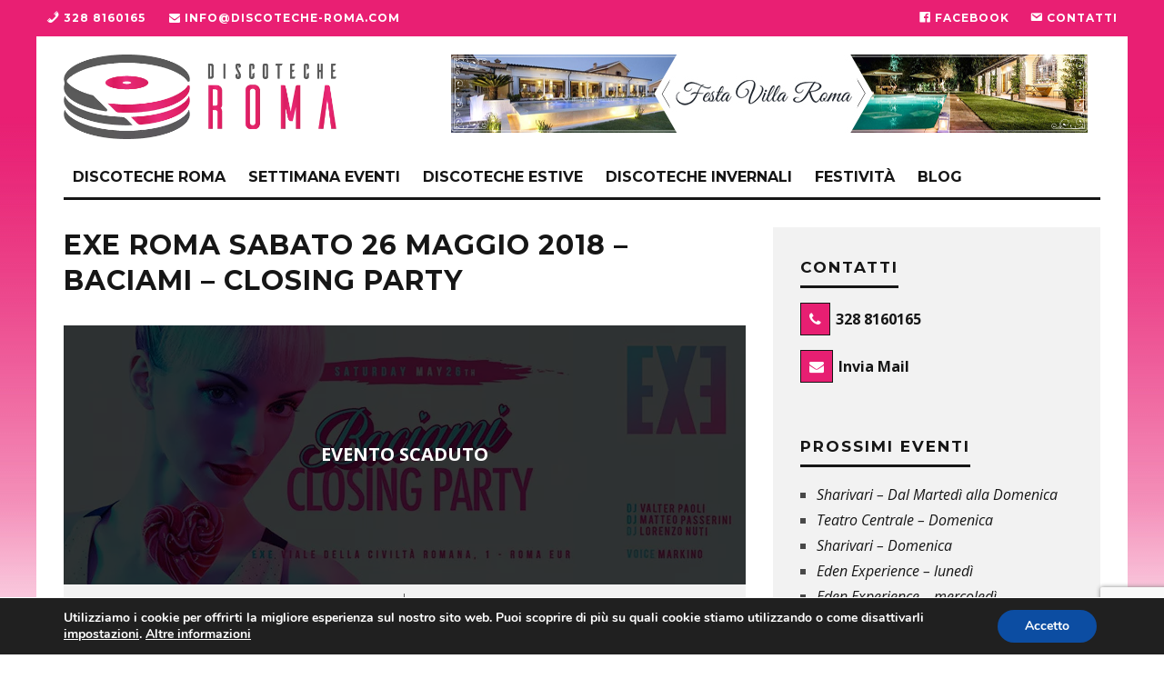

--- FILE ---
content_type: text/html; charset=UTF-8
request_url: https://www.discoteche-roma.com/sabato/exe-26-maggio-baciami-closing-party/
body_size: 16947
content:
<!DOCTYPE html>
<!--[if lt IE 7]><html lang="it-IT" class="no-js lt-ie9 lt-ie8 lt-ie7"> <![endif]-->
<!--[if (IE 7)&!(IEMobile)]><html lang="it-IT" class="no-js lt-ie9 lt-ie8"><![endif]-->
<!--[if (IE 8)&!(IEMobile)]><html lang="it-IT" class="no-js lt-ie9"><![endif]-->
<!--[if gt IE 8]><!--> <html lang="it-IT" class="no-js"><!--<![endif]-->
<head>
<meta charset="utf-8">
<!--[if lt IE 10]><link rel='stylesheet' id='cb-ie-only-css' href='https://www.discoteche-roma.com/wp-content/themes/15zine/library/css/ie.css?ver=3.2.2' type='text/css' media='all'/><![endif]-->
<meta name="viewport" content="width=device-width, initial-scale=1.0"/>
<link rel="pingback" href="">
<link rel="manifest" href="/manifest.json">
<meta name='robots' content='index, follow, max-image-preview:large, max-snippet:-1, max-video-preview:-1'/>
<title>Exe Roma Sabato 26 Maggio 2018 - Baciami - Closing Party - Discoteche Roma</title>
<meta property="og:locale" content="it_IT"/>
<meta property="og:type" content="article"/>
<meta property="og:title" content="Exe Roma Sabato 26 Maggio 2018 - Baciami - Closing Party - Discoteche Roma"/>
<meta property="og:description" content="Sabato 26 Maggio 2018 – EXE Roma (zona Eur) Baciami &#8220;CLOSING PARTY&#8221; Apericena, Cena Servita, Live Music, Disco Soundtrack: Dj Set HouseCommerciale SCEGLI LA TUA FORMULA: Ingresso da h 21.00 a h 23.30: 15 € Uomo/Donna in Lista EXE Ingresso da h 23.30 a 00.30: OMAGGIO donna / 15 € Uomo con Drink in Lista [&hellip;]"/>
<meta property="og:url" content="https://www.discoteche-roma.com/sabato/exe-26-maggio-baciami-closing-party/"/>
<meta property="og:site_name" content="Discoteche Roma"/>
<meta property="article:publisher" content="http://www.facebook.com/discotechearoma"/>
<meta property="article:published_time" content="2018-05-21T12:31:59+00:00"/>
<meta property="article:modified_time" content="2018-05-21T15:39:31+00:00"/>
<meta property="og:image" content="https://www.discoteche-roma.com/wp-content/uploads/Exe-Roma-26-Maggio-Baciami-Closing-Party.jpg"/>
<meta property="og:image:width" content="750"/>
<meta property="og:image:height" content="285"/>
<meta property="og:image:type" content="image/jpeg"/>
<meta name="author" content="controllo@xonex.it"/>
<meta name="twitter:label1" content="Scritto da"/>
<meta name="twitter:data1" content="controllo@xonex.it"/>
<meta name="twitter:label2" content="Tempo di lettura stimato"/>
<meta name="twitter:data2" content="1 minuto"/>
<link rel='dns-prefetch' href='//fonts.googleapis.com'/>
<link rel="alternate" type="application/rss+xml" title="Discoteche Roma &raquo; Feed" href="https://www.discoteche-roma.com/feed/"/>
<link rel="stylesheet" type="text/css" href="//www.discoteche-roma.com/wp-content/cache/wpfc-minified/dtnp90c9/g4ya5.css" media="all"/>
<style id='global-styles-inline-css'>body{--wp--preset--color--black:#000000;--wp--preset--color--cyan-bluish-gray:#abb8c3;--wp--preset--color--white:#ffffff;--wp--preset--color--pale-pink:#f78da7;--wp--preset--color--vivid-red:#cf2e2e;--wp--preset--color--luminous-vivid-orange:#ff6900;--wp--preset--color--luminous-vivid-amber:#fcb900;--wp--preset--color--light-green-cyan:#7bdcb5;--wp--preset--color--vivid-green-cyan:#00d084;--wp--preset--color--pale-cyan-blue:#8ed1fc;--wp--preset--color--vivid-cyan-blue:#0693e3;--wp--preset--color--vivid-purple:#9b51e0;--wp--preset--gradient--vivid-cyan-blue-to-vivid-purple:linear-gradient(135deg,rgba(6,147,227,1) 0%,rgb(155,81,224) 100%);--wp--preset--gradient--light-green-cyan-to-vivid-green-cyan:linear-gradient(135deg,rgb(122,220,180) 0%,rgb(0,208,130) 100%);--wp--preset--gradient--luminous-vivid-amber-to-luminous-vivid-orange:linear-gradient(135deg,rgba(252,185,0,1) 0%,rgba(255,105,0,1) 100%);--wp--preset--gradient--luminous-vivid-orange-to-vivid-red:linear-gradient(135deg,rgba(255,105,0,1) 0%,rgb(207,46,46) 100%);--wp--preset--gradient--very-light-gray-to-cyan-bluish-gray:linear-gradient(135deg,rgb(238,238,238) 0%,rgb(169,184,195) 100%);--wp--preset--gradient--cool-to-warm-spectrum:linear-gradient(135deg,rgb(74,234,220) 0%,rgb(151,120,209) 20%,rgb(207,42,186) 40%,rgb(238,44,130) 60%,rgb(251,105,98) 80%,rgb(254,248,76) 100%);--wp--preset--gradient--blush-light-purple:linear-gradient(135deg,rgb(255,206,236) 0%,rgb(152,150,240) 100%);--wp--preset--gradient--blush-bordeaux:linear-gradient(135deg,rgb(254,205,165) 0%,rgb(254,45,45) 50%,rgb(107,0,62) 100%);--wp--preset--gradient--luminous-dusk:linear-gradient(135deg,rgb(255,203,112) 0%,rgb(199,81,192) 50%,rgb(65,88,208) 100%);--wp--preset--gradient--pale-ocean:linear-gradient(135deg,rgb(255,245,203) 0%,rgb(182,227,212) 50%,rgb(51,167,181) 100%);--wp--preset--gradient--electric-grass:linear-gradient(135deg,rgb(202,248,128) 0%,rgb(113,206,126) 100%);--wp--preset--gradient--midnight:linear-gradient(135deg,rgb(2,3,129) 0%,rgb(40,116,252) 100%);--wp--preset--duotone--dark-grayscale:url('#wp-duotone-dark-grayscale');--wp--preset--duotone--grayscale:url('#wp-duotone-grayscale');--wp--preset--duotone--purple-yellow:url('#wp-duotone-purple-yellow');--wp--preset--duotone--blue-red:url('#wp-duotone-blue-red');--wp--preset--duotone--midnight:url('#wp-duotone-midnight');--wp--preset--duotone--magenta-yellow:url('#wp-duotone-magenta-yellow');--wp--preset--duotone--purple-green:url('#wp-duotone-purple-green');--wp--preset--duotone--blue-orange:url('#wp-duotone-blue-orange');--wp--preset--font-size--small:13px;--wp--preset--font-size--medium:20px;--wp--preset--font-size--large:36px;--wp--preset--font-size--x-large:42px;--wp--preset--spacing--20:0.44rem;--wp--preset--spacing--30:0.67rem;--wp--preset--spacing--40:1rem;--wp--preset--spacing--50:1.5rem;--wp--preset--spacing--60:2.25rem;--wp--preset--spacing--70:3.38rem;--wp--preset--spacing--80:5.06rem;}:where(.is-layout-flex){gap:0.5em;}body .is-layout-flow > .alignleft{float:left;margin-inline-start:0;margin-inline-end:2em;}body .is-layout-flow > .alignright{float:right;margin-inline-start:2em;margin-inline-end:0;}body .is-layout-flow > .aligncenter{margin-left:auto !important;margin-right:auto !important;}body .is-layout-constrained > .alignleft{float:left;margin-inline-start:0;margin-inline-end:2em;}body .is-layout-constrained > .alignright{float:right;margin-inline-start:2em;margin-inline-end:0;}body .is-layout-constrained > .aligncenter{margin-left:auto !important;margin-right:auto !important;}body .is-layout-constrained > :where(:not(.alignleft):not(.alignright):not(.alignfull)){max-width:var(--wp--style--global--content-size);margin-left:auto !important;margin-right:auto !important;}body .is-layout-constrained > .alignwide{max-width:var(--wp--style--global--wide-size);}body .is-layout-flex{display:flex;}body .is-layout-flex{flex-wrap:wrap;align-items:center;}body .is-layout-flex > *{margin:0;}:where(.wp-block-columns.is-layout-flex){gap:2em;}.has-black-color{color:var(--wp--preset--color--black) !important;}.has-cyan-bluish-gray-color{color:var(--wp--preset--color--cyan-bluish-gray) !important;}.has-white-color{color:var(--wp--preset--color--white) !important;}.has-pale-pink-color{color:var(--wp--preset--color--pale-pink) !important;}.has-vivid-red-color{color:var(--wp--preset--color--vivid-red) !important;}.has-luminous-vivid-orange-color{color:var(--wp--preset--color--luminous-vivid-orange) !important;}.has-luminous-vivid-amber-color{color:var(--wp--preset--color--luminous-vivid-amber) !important;}.has-light-green-cyan-color{color:var(--wp--preset--color--light-green-cyan) !important;}.has-vivid-green-cyan-color{color:var(--wp--preset--color--vivid-green-cyan) !important;}.has-pale-cyan-blue-color{color:var(--wp--preset--color--pale-cyan-blue) !important;}.has-vivid-cyan-blue-color{color:var(--wp--preset--color--vivid-cyan-blue) !important;}.has-vivid-purple-color{color:var(--wp--preset--color--vivid-purple) !important;}.has-black-background-color{background-color:var(--wp--preset--color--black) !important;}.has-cyan-bluish-gray-background-color{background-color:var(--wp--preset--color--cyan-bluish-gray) !important;}.has-white-background-color{background-color:var(--wp--preset--color--white) !important;}.has-pale-pink-background-color{background-color:var(--wp--preset--color--pale-pink) !important;}.has-vivid-red-background-color{background-color:var(--wp--preset--color--vivid-red) !important;}.has-luminous-vivid-orange-background-color{background-color:var(--wp--preset--color--luminous-vivid-orange) !important;}.has-luminous-vivid-amber-background-color{background-color:var(--wp--preset--color--luminous-vivid-amber) !important;}.has-light-green-cyan-background-color{background-color:var(--wp--preset--color--light-green-cyan) !important;}.has-vivid-green-cyan-background-color{background-color:var(--wp--preset--color--vivid-green-cyan) !important;}.has-pale-cyan-blue-background-color{background-color:var(--wp--preset--color--pale-cyan-blue) !important;}.has-vivid-cyan-blue-background-color{background-color:var(--wp--preset--color--vivid-cyan-blue) !important;}.has-vivid-purple-background-color{background-color:var(--wp--preset--color--vivid-purple) !important;}.has-black-border-color{border-color:var(--wp--preset--color--black) !important;}.has-cyan-bluish-gray-border-color{border-color:var(--wp--preset--color--cyan-bluish-gray) !important;}.has-white-border-color{border-color:var(--wp--preset--color--white) !important;}.has-pale-pink-border-color{border-color:var(--wp--preset--color--pale-pink) !important;}.has-vivid-red-border-color{border-color:var(--wp--preset--color--vivid-red) !important;}.has-luminous-vivid-orange-border-color{border-color:var(--wp--preset--color--luminous-vivid-orange) !important;}.has-luminous-vivid-amber-border-color{border-color:var(--wp--preset--color--luminous-vivid-amber) !important;}.has-light-green-cyan-border-color{border-color:var(--wp--preset--color--light-green-cyan) !important;}.has-vivid-green-cyan-border-color{border-color:var(--wp--preset--color--vivid-green-cyan) !important;}.has-pale-cyan-blue-border-color{border-color:var(--wp--preset--color--pale-cyan-blue) !important;}.has-vivid-cyan-blue-border-color{border-color:var(--wp--preset--color--vivid-cyan-blue) !important;}.has-vivid-purple-border-color{border-color:var(--wp--preset--color--vivid-purple) !important;}.has-vivid-cyan-blue-to-vivid-purple-gradient-background{background:var(--wp--preset--gradient--vivid-cyan-blue-to-vivid-purple) !important;}.has-light-green-cyan-to-vivid-green-cyan-gradient-background{background:var(--wp--preset--gradient--light-green-cyan-to-vivid-green-cyan) !important;}.has-luminous-vivid-amber-to-luminous-vivid-orange-gradient-background{background:var(--wp--preset--gradient--luminous-vivid-amber-to-luminous-vivid-orange) !important;}.has-luminous-vivid-orange-to-vivid-red-gradient-background{background:var(--wp--preset--gradient--luminous-vivid-orange-to-vivid-red) !important;}.has-very-light-gray-to-cyan-bluish-gray-gradient-background{background:var(--wp--preset--gradient--very-light-gray-to-cyan-bluish-gray) !important;}.has-cool-to-warm-spectrum-gradient-background{background:var(--wp--preset--gradient--cool-to-warm-spectrum) !important;}.has-blush-light-purple-gradient-background{background:var(--wp--preset--gradient--blush-light-purple) !important;}.has-blush-bordeaux-gradient-background{background:var(--wp--preset--gradient--blush-bordeaux) !important;}.has-luminous-dusk-gradient-background{background:var(--wp--preset--gradient--luminous-dusk) !important;}.has-pale-ocean-gradient-background{background:var(--wp--preset--gradient--pale-ocean) !important;}.has-electric-grass-gradient-background{background:var(--wp--preset--gradient--electric-grass) !important;}.has-midnight-gradient-background{background:var(--wp--preset--gradient--midnight) !important;}.has-small-font-size{font-size:var(--wp--preset--font-size--small) !important;}.has-medium-font-size{font-size:var(--wp--preset--font-size--medium) !important;}.has-large-font-size{font-size:var(--wp--preset--font-size--large) !important;}.has-x-large-font-size{font-size:var(--wp--preset--font-size--x-large) !important;}
.wp-block-navigation a:where(:not(.wp-element-button)){color:inherit;}:where(.wp-block-columns.is-layout-flex){gap:2em;}
.wp-block-pullquote{font-size:1.5em;line-height:1.6;}</style>
<link rel="stylesheet" type="text/css" href="//www.discoteche-roma.com/wp-content/cache/wpfc-minified/8lge59w4/g4ya4.css" media="all"/>
<style id='moove_gdpr_frontend-inline-css'>#moove_gdpr_cookie_modal,#moove_gdpr_cookie_info_bar,.gdpr_cookie_settings_shortcode_content{font-family:Nunito,sans-serif}#moove_gdpr_save_popup_settings_button{background-color:#373737;color:#fff}#moove_gdpr_save_popup_settings_button:hover{background-color:#000}#moove_gdpr_cookie_info_bar .moove-gdpr-info-bar-container .moove-gdpr-info-bar-content a.mgbutton,#moove_gdpr_cookie_info_bar .moove-gdpr-info-bar-container .moove-gdpr-info-bar-content button.mgbutton{background-color:#0c4da2}#moove_gdpr_cookie_modal .moove-gdpr-modal-content .moove-gdpr-modal-footer-content .moove-gdpr-button-holder a.mgbutton,#moove_gdpr_cookie_modal .moove-gdpr-modal-content .moove-gdpr-modal-footer-content .moove-gdpr-button-holder button.mgbutton,.gdpr_cookie_settings_shortcode_content .gdpr-shr-button.button-green{background-color:#0c4da2;border-color:#0c4da2}#moove_gdpr_cookie_modal .moove-gdpr-modal-content .moove-gdpr-modal-footer-content .moove-gdpr-button-holder a.mgbutton:hover,#moove_gdpr_cookie_modal .moove-gdpr-modal-content .moove-gdpr-modal-footer-content .moove-gdpr-button-holder button.mgbutton:hover,.gdpr_cookie_settings_shortcode_content .gdpr-shr-button.button-green:hover{background-color:#fff;color:#0c4da2}#moove_gdpr_cookie_modal .moove-gdpr-modal-content .moove-gdpr-modal-close i,#moove_gdpr_cookie_modal .moove-gdpr-modal-content .moove-gdpr-modal-close span.gdpr-icon{background-color:#0c4da2;border:1px solid #0c4da2}#moove_gdpr_cookie_info_bar span.change-settings-button.focus-g,#moove_gdpr_cookie_info_bar span.change-settings-button:focus{-webkit-box-shadow:0 0 1px 3px #0c4da2;-moz-box-shadow:0 0 1px 3px #0c4da2;box-shadow:0 0 1px 3px #0c4da2}#moove_gdpr_cookie_modal .moove-gdpr-modal-content .moove-gdpr-modal-close i:hover,#moove_gdpr_cookie_modal .moove-gdpr-modal-content .moove-gdpr-modal-close span.gdpr-icon:hover,#moove_gdpr_cookie_info_bar span[data-href]>u.change-settings-button{color:#0c4da2}#moove_gdpr_cookie_modal .moove-gdpr-modal-content .moove-gdpr-modal-left-content #moove-gdpr-menu li.menu-item-selected a span.gdpr-icon,#moove_gdpr_cookie_modal .moove-gdpr-modal-content .moove-gdpr-modal-left-content #moove-gdpr-menu li.menu-item-selected button span.gdpr-icon{color:inherit}#moove_gdpr_cookie_modal .moove-gdpr-modal-content .moove-gdpr-modal-left-content #moove-gdpr-menu li a span.gdpr-icon,#moove_gdpr_cookie_modal .moove-gdpr-modal-content .moove-gdpr-modal-left-content #moove-gdpr-menu li button span.gdpr-icon{color:inherit}#moove_gdpr_cookie_modal .gdpr-acc-link{line-height:0;font-size:0;color:transparent;position:absolute}#moove_gdpr_cookie_modal .moove-gdpr-modal-content .moove-gdpr-modal-close:hover i,#moove_gdpr_cookie_modal .moove-gdpr-modal-content .moove-gdpr-modal-left-content #moove-gdpr-menu li a,#moove_gdpr_cookie_modal .moove-gdpr-modal-content .moove-gdpr-modal-left-content #moove-gdpr-menu li button,#moove_gdpr_cookie_modal .moove-gdpr-modal-content .moove-gdpr-modal-left-content #moove-gdpr-menu li button i,#moove_gdpr_cookie_modal .moove-gdpr-modal-content .moove-gdpr-modal-left-content #moove-gdpr-menu li a i,#moove_gdpr_cookie_modal .moove-gdpr-modal-content .moove-gdpr-tab-main .moove-gdpr-tab-main-content a:hover,#moove_gdpr_cookie_info_bar.moove-gdpr-dark-scheme .moove-gdpr-info-bar-container .moove-gdpr-info-bar-content a.mgbutton:hover,#moove_gdpr_cookie_info_bar.moove-gdpr-dark-scheme .moove-gdpr-info-bar-container .moove-gdpr-info-bar-content button.mgbutton:hover,#moove_gdpr_cookie_info_bar.moove-gdpr-dark-scheme .moove-gdpr-info-bar-container .moove-gdpr-info-bar-content a:hover,#moove_gdpr_cookie_info_bar.moove-gdpr-dark-scheme .moove-gdpr-info-bar-container .moove-gdpr-info-bar-content button:hover,#moove_gdpr_cookie_info_bar.moove-gdpr-dark-scheme .moove-gdpr-info-bar-container .moove-gdpr-info-bar-content span.change-settings-button:hover,#moove_gdpr_cookie_info_bar.moove-gdpr-dark-scheme .moove-gdpr-info-bar-container .moove-gdpr-info-bar-content u.change-settings-button:hover,#moove_gdpr_cookie_info_bar span[data-href]>u.change-settings-button,#moove_gdpr_cookie_info_bar.moove-gdpr-dark-scheme .moove-gdpr-info-bar-container .moove-gdpr-info-bar-content a.mgbutton.focus-g,#moove_gdpr_cookie_info_bar.moove-gdpr-dark-scheme .moove-gdpr-info-bar-container .moove-gdpr-info-bar-content button.mgbutton.focus-g,#moove_gdpr_cookie_info_bar.moove-gdpr-dark-scheme .moove-gdpr-info-bar-container .moove-gdpr-info-bar-content a.focus-g,#moove_gdpr_cookie_info_bar.moove-gdpr-dark-scheme .moove-gdpr-info-bar-container .moove-gdpr-info-bar-content button.focus-g,#moove_gdpr_cookie_info_bar.moove-gdpr-dark-scheme .moove-gdpr-info-bar-container .moove-gdpr-info-bar-content a.mgbutton:focus,#moove_gdpr_cookie_info_bar.moove-gdpr-dark-scheme .moove-gdpr-info-bar-container .moove-gdpr-info-bar-content button.mgbutton:focus,#moove_gdpr_cookie_info_bar.moove-gdpr-dark-scheme .moove-gdpr-info-bar-container .moove-gdpr-info-bar-content a:focus,#moove_gdpr_cookie_info_bar.moove-gdpr-dark-scheme .moove-gdpr-info-bar-container .moove-gdpr-info-bar-content button:focus,#moove_gdpr_cookie_info_bar.moove-gdpr-dark-scheme .moove-gdpr-info-bar-container .moove-gdpr-info-bar-content span.change-settings-button.focus-g,span.change-settings-button:focus,#moove_gdpr_cookie_info_bar.moove-gdpr-dark-scheme .moove-gdpr-info-bar-container .moove-gdpr-info-bar-content u.change-settings-button.focus-g,#moove_gdpr_cookie_info_bar.moove-gdpr-dark-scheme .moove-gdpr-info-bar-container .moove-gdpr-info-bar-content u.change-settings-button:focus{color:#0c4da2}#moove_gdpr_cookie_modal.gdpr_lightbox-hide{display:none}</style>
<!--[if lt IE 10]><link rel='stylesheet' id='cb-ie-only-css' href='https://www.discoteche-roma.com/wp-content/themes/15zine/library/css/ie.css?ver=3.2.2' type='text/css' media='all'/><![endif]-->
<link rel="https://api.w.org/" href="https://www.discoteche-roma.com/wp-json/"/><link rel="alternate" type="application/json" href="https://www.discoteche-roma.com/wp-json/wp/v2/posts/3813"/><meta name="generator" content="WordPress 6.1.9"/>
<link rel='shortlink' href='https://www.discoteche-roma.com/?p=3813'/>
<link rel="alternate" type="application/json+oembed" href="https://www.discoteche-roma.com/wp-json/oembed/1.0/embed?url=https%3A%2F%2Fwww.discoteche-roma.com%2Fsabato%2Fexe-26-maggio-baciami-closing-party%2F"/>
<link rel="alternate" type="text/xml+oembed" href="https://www.discoteche-roma.com/wp-json/oembed/1.0/embed?url=https%3A%2F%2Fwww.discoteche-roma.com%2Fsabato%2Fexe-26-maggio-baciami-closing-party%2F&#038;format=xml"/>
<style>div.testo-categoria a{color:#e2246d !important;}
img.float-sinistra{margin-right:7px;float:left;}
img.float-destra{margin-left:7px;float:right;}
cb-mob-menu-wrap .switcher{display:block;float:left;margin-left:20px;}
@media(min-width:1200px){
body{background-image:url(/wp-content/uploads/background-3.jpg);background-repeat:repeat-x;background-attachment:fixed;}
}
#menu-item-4530,
#menu-item-4531,
#menu-item-4532,
#menu-item-4533{float:right;}
ul.cb-top-nav{float:right !important;}
#cb-top-menu{background-color:#e91f73 !important;}
.cb-stuck #cb-nav-bar .cb-main-nav #cb-nav-logo, #cb-nav-bar .cb-main-nav #cb-nav-logo img{width:110px;}#cb-nav-bar .cb-mega-menu-columns .cb-sub-menu > li > a{color:#f2c231;}.cb-review-box .cb-bar .cb-overlay span{background:#f9db32;}.cb-review-box i{color:#f9db32;}.cb-meta-style-1 .cb-article-meta{background:rgba(0, 0, 0, 0.25);}.cb-module-block .cb-meta-style-2 img, .cb-module-block .cb-meta-style-4 img, .cb-grid-x .cb-grid-img img, .cb-grid-x .cb-grid-img .cb-fi-cover{opacity:0.75;}@media only screen and (min-width: 768px) {
.cb-module-block .cb-meta-style-1:hover .cb-article-meta{background:rgba(0, 0, 0, 0.75);}
.cb-module-block .cb-meta-style-2:hover img, .cb-module-block .cb-meta-style-4:hover img, .cb-grid-x .cb-grid-feature:hover img, .cb-grid-x .cb-grid-feature:hover .cb-fi-cover, .cb-slider li:hover img{opacity:0.25;}
}@media only screen and (min-width: 1020px){ body { font-size: 16px; }}</style><style>body, #respond, .cb-font-body{font-family:'Open Sans', sans-serif;}
h1, h2, h3, h4, h5, h6, .cb-font-header, #bbp-user-navigation, .cb-byline{font-family:'Montserrat', sans-serif;}</style><style>.cb-mm-on #cb-nav-bar .cb-main-nav .menu-item-3508:hover, .cb-mm-on #cb-nav-bar .cb-main-nav .menu-item-3508:focus{background:# !important;}
.cb-mm-on #cb-nav-bar .cb-main-nav .menu-item-3508 .cb-big-menu{border-top-color:#;}
.cb-mm-on #cb-nav-bar .cb-main-nav .menu-item-3807:hover, .cb-mm-on #cb-nav-bar .cb-main-nav .menu-item-3807:focus{background:# !important;}
.cb-mm-on #cb-nav-bar .cb-main-nav .menu-item-3807 .cb-big-menu{border-top-color:#;}</style><link rel="icon" href="https://www.discoteche-roma.com/wp-content/uploads/cropped-favicon-1-32x32.png" sizes="32x32"/>
<link rel="icon" href="https://www.discoteche-roma.com/wp-content/uploads/cropped-favicon-1-192x192.png" sizes="192x192"/>
<link rel="apple-touch-icon" href="https://www.discoteche-roma.com/wp-content/uploads/cropped-favicon-1-180x180.png"/>
<meta name="msapplication-TileImage" content="https://www.discoteche-roma.com/wp-content/uploads/cropped-favicon-1-270x270.png"/>
<link rel="canonical" href="https://www.discoteche-roma.com/sabato/exe-26-maggio-baciami-closing-party/"/>	
<meta name="google-site-verification" content="EhOa69cjxWTkAdbpyHGYUzjEWbKO3W5W7hXFnoaBR3E"/>
<script async src="https://www.googletagmanager.com/gtag/js?id=UA-100007767-1"></script>
<script>window.dataLayer=window.dataLayer||[];
function gtag(){dataLayer.push(arguments);}
gtag('js', new Date());
gtag('config', 'UA-100007767-1', { 'anonymize_ip': true });</script>
</head>
<body class="post-template-default single single-post postid-3813 single-format-standard cb-las-off cb-nav-logo-on cb-logo-nav-sticky cb-sticky-sb-on cb-tm-dark cb-body-light cb-menu-light cb-mm-dark cb-footer-dark cb-m-sticky cb-sw-tm-fw cb-sw-header-box cb-sw-menu-box cb-sw-footer-fw cb-menu-al-left cb-fis-b-standard cb-fis-tl-st-below">
<div id="cb-outer-container">
<div id="cb-top-menu" class="clearfix cb-font-header">
<div class="wrap clearfix cb-site-padding cb-top-menu-wrap">
<div class="cb-left-side cb-mob"> <a href="#" id="cb-mob-open" class="cb-link"><i class="fa fa-bars"></i></a></div><ul class="cb-top-nav cb-left-side"><li id="menu-item-4753" class="menu-item menu-item-type-custom menu-item-object-custom menu-item-4753"><a href="tel:+393288160165"><i class="_mi _before dashicons dashicons-phone" aria-hidden="true"></i><span>328 8160165</span></a></li>
<li id="menu-item-4755" class="menu-item menu-item-type-custom menu-item-object-custom menu-item-4755"><a href="mailto:info@discoteche-roma.com"><i class="fa fa-envelope" aria-hidden="true"></i> info@discoteche-roma.com</a></li>
<li id="menu-item-4533" class="menu-item menu-item-type-post_type menu-item-object-page menu-item-4533"><a href="https://www.discoteche-roma.com/contattaci/"><i class="_mi _before dashicons dashicons-email" aria-hidden="true"></i><span>Contatti</span></a></li>
<li id="menu-item-4530" class="menu-item menu-item-type-custom menu-item-object-custom menu-item-4530"><a href="https://www.facebook.com/discotechearoma"><i class="_mi _before dashicons dashicons-facebook" aria-hidden="true"></i><span>Facebook</span></a></li>
</ul></div></div><div id="cb-mob-menu" class="cb-mob-menu">
<div class="cb-mob-close-wrap">
<a href="#" id="cb-mob-close" class="cb-link"><i class="fa cb-times"></i></a>
<div class="cb-mob-social"> <a href="http://www.facebook.com/discotechearoma" target="_blank"><i class="fa fa-facebook" aria-hidden="true"></i></a></div></div><div class="cb-mob-menu-wrap"> <ul id="cb-mob-ul" class="cb-mobile-nav cb-top-nav cb-mob-ul-show"><li id="menu-item-544" class="menu-item menu-item-type-post_type menu-item-object-page menu-item-home menu-item-544"><a href="https://www.discoteche-roma.com/">Home</a></li> <li id="menu-item-8472" class="menu-item menu-item-type-taxonomy menu-item-object-local_category menu-item-8472"><a href="https://www.discoteche-roma.com/tipologia/discoteche-estive/">Discoteche estive</a></li> <li id="menu-item-542" class="menu-item menu-item-type-taxonomy menu-item-object-local_category menu-item-542"><a href="https://www.discoteche-roma.com/tipologia/discoteche-invernali/">Discoteche invernali</a></li> <li id="menu-item-540" class="menu-item menu-item-type-custom menu-item-object-custom menu-item-has-children cb-has-children menu-item-540"><a href="#">Serate</a> <ul class="sub-menu"> <li id="menu-item-474" class="menu-item menu-item-type-taxonomy menu-item-object-category menu-item-474"><a href="https://www.discoteche-roma.com/lunedi/">Lunedì</a></li> <li id="menu-item-475" class="menu-item menu-item-type-taxonomy menu-item-object-category menu-item-475"><a href="https://www.discoteche-roma.com/martedi/">Martedì</a></li> <li id="menu-item-476" class="menu-item menu-item-type-taxonomy menu-item-object-category menu-item-476"><a href="https://www.discoteche-roma.com/mercoledi/">Mercoledì</a></li> <li id="menu-item-473" class="menu-item menu-item-type-taxonomy menu-item-object-category menu-item-473"><a href="https://www.discoteche-roma.com/giovedi/">Giovedì</a></li> <li id="menu-item-478" class="menu-item menu-item-type-taxonomy menu-item-object-category menu-item-478"><a href="https://www.discoteche-roma.com/venerdi/">Venerdì</a></li> <li id="menu-item-477" class="menu-item menu-item-type-taxonomy menu-item-object-category current-post-ancestor current-menu-parent current-post-parent menu-item-477"><a href="https://www.discoteche-roma.com/sabato/">Sabato</a></li> <li id="menu-item-472" class="menu-item menu-item-type-taxonomy menu-item-object-category menu-item-472"><a href="https://www.discoteche-roma.com/domenica/">Domenica</a></li> </ul> </li> <li id="menu-item-541" class="menu-item menu-item-type-post_type menu-item-object-page menu-item-541"><a href="https://www.discoteche-roma.com/organizza-festa/">Organizza festa</a></li> <li id="menu-item-580" class="menu-item menu-item-type-post_type menu-item-object-page menu-item-580"><a href="https://www.discoteche-roma.com/tutti-prossimi-eventi/">Tutti gli eventi</a></li> <li id="menu-item-7107" class="menu-item menu-item-type-taxonomy menu-item-object-category menu-item-7107"><a href="https://www.discoteche-roma.com/festivita/halloween/">Halloween</a></li> <li id="menu-item-5185" class="menu-item menu-item-type-taxonomy menu-item-object-category menu-item-5185"><a href="https://www.discoteche-roma.com/festivita/capodanno/">Capodanno</a></li> <li id="menu-item-5184" class="menu-item menu-item-type-taxonomy menu-item-object-category menu-item-5184"><a href="https://www.discoteche-roma.com/blog/">Blog</a></li> <li id="menu-item-574" class="menu-item menu-item-type-custom menu-item-object-custom menu-item-574"><a href="https://api.whatsapp.com/send?phone=393333907562&#038;text=Salve,%20ho%20bisogno%20delle%20info%20su%20Discoteche%20Roma&#038;l=it">Contattaci con WhatsApp</a></li> <li id="menu-item-479" class="menu-item menu-item-type-post_type menu-item-object-page menu-item-479"><a href="https://www.discoteche-roma.com/contattaci/">Scrivi una Mail</a></li> </ul></div></div><div id="cb-container" class="clearfix">
<header id="cb-header" class="cb-header cb-with-block wrap">
<div id="cb-logo-box" class="cb-logo-left wrap">
<div id="logo"> <a href="https://www.discoteche-roma.com"> <img src="https://www.discoteche-roma.com/wp-content/uploads/logo.png" alt="Discoteche Roma logo" data-at2x="https://www.discoteche-roma.com/wp-content/uploads/logo.png"> </a></div><div class="cb-large cb-block"><a href="https://www.festavillaroma.it/" target="_blank" rel="nofollow"><img src="/wp-content/uploads/festa-villa-roma.jpg" alt="Festa Villa Roma"></a>
<div id="bannerFestePrivateDiscotecheRoma"> <a id="" href="https://www.discoteche-roma.com/organizza-festa/feste-private/"><img src="/wp-content/uploads/feste-private-discoteca-roma-int-mobile.jpg" alt="feste private in discoteca roma"></a></div></div></div></header>
<div id="cb-menu-search" class="cb-s-modal cb-modal"><div class="cb-close-m cb-ta-right"><i class="fa cb-times"></i></div><div class="cb-s-modal-inner cb-pre-load cb-light-loader cb-modal-inner cb-font-header cb-mega-three cb-mega-posts clearfix"><form method="get" class="cb-search" action="https://www.discoteche-roma.com/">
<input type="text" class="cb-search-field cb-font-header" placeholder="Cerca evento..." value="" name="s" title="" autocomplete="off">
<button class="cb-search-submit" type="submit" value=""><i class="fa fa-search"></i></button>
</form><div id="cb-s-results"></div></div></div><nav id="cb-nav-bar" class="clearfix wrap">
<div class="cb-nav-bar-wrap cb-site-padding clearfix cb-font-header wrap">
<ul class="cb-main-nav wrap clearfix"><li id="menu-item-37" class="menu-item menu-item-type-post_type menu-item-object-page menu-item-home menu-item-37"><a href="https://www.discoteche-roma.com/">Discoteche Roma</a></li>
<li id="menu-item-3500" class="menu-item menu-item-type-custom menu-item-object-custom menu-item-has-children cb-has-children menu-item-3500"><a href="#">Settimana Eventi</a><div class="cb-links-menu cb-menu-drop"><ul class="cb-sub-menu cb-sub-bg"> <li id="menu-item-3503" class="menu-item menu-item-type-taxonomy menu-item-object-category menu-item-3503"><a href="https://www.discoteche-roma.com/lunedi/">Lunedì</a></li> <li id="menu-item-3504" class="menu-item menu-item-type-taxonomy menu-item-object-category menu-item-3504"><a href="https://www.discoteche-roma.com/martedi/">Martedì</a></li> <li id="menu-item-3505" class="menu-item menu-item-type-taxonomy menu-item-object-category menu-item-3505"><a href="https://www.discoteche-roma.com/mercoledi/">Mercoledì</a></li> <li id="menu-item-3502" class="menu-item menu-item-type-taxonomy menu-item-object-category menu-item-3502"><a href="https://www.discoteche-roma.com/giovedi/">Giovedì</a></li> <li id="menu-item-3507" class="menu-item menu-item-type-taxonomy menu-item-object-category menu-item-3507"><a href="https://www.discoteche-roma.com/venerdi/">Venerdì</a></li> <li id="menu-item-3506" class="menu-item menu-item-type-taxonomy menu-item-object-category current-post-ancestor current-menu-parent current-post-parent menu-item-3506"><a href="https://www.discoteche-roma.com/sabato/">Sabato</a></li> <li id="menu-item-3501" class="menu-item menu-item-type-taxonomy menu-item-object-category menu-item-3501"><a href="https://www.discoteche-roma.com/domenica/">Domenica</a></li> </ul></div></li>
<li id="menu-item-221" class="menu-item menu-item-type-taxonomy menu-item-object-local_category menu-item-221"><a href="https://www.discoteche-roma.com/tipologia/discoteche-estive/">Discoteche Estive</a></li>
<li id="menu-item-222" class="menu-item menu-item-type-taxonomy menu-item-object-local_category menu-item-222"><a href="https://www.discoteche-roma.com/tipologia/discoteche-invernali/">Discoteche Invernali</a></li>
<li id="menu-item-3508" class="menu-item menu-item-type-taxonomy menu-item-object-category menu-item-has-children cb-has-children menu-item-3508"><a href="https://www.discoteche-roma.com/festivita/">Festività</a><div class="cb-links-menu cb-menu-drop"><ul class="cb-sub-menu cb-sub-bg"> <li id="menu-item-3510" class="menu-item menu-item-type-taxonomy menu-item-object-category menu-item-3510"><a href="https://www.discoteche-roma.com/festivita/carnevale/">Carnevale</a></li> <li id="menu-item-7936" class="menu-item menu-item-type-taxonomy menu-item-object-category menu-item-7936"><a href="https://www.discoteche-roma.com/festivita/halloween/">Halloween</a></li> <li id="menu-item-3509" class="menu-item menu-item-type-taxonomy menu-item-object-category menu-item-3509"><a href="https://www.discoteche-roma.com/festivita/capodanno/">Capodanno</a></li> <li id="menu-item-3511" class="menu-item menu-item-type-taxonomy menu-item-object-category menu-item-3511"><a href="https://www.discoteche-roma.com/festivita/festa-della-donna/">Festa della Donna</a></li> </ul></div></li>
<li id="menu-item-3807" class="menu-item menu-item-type-taxonomy menu-item-object-category menu-item-3807"><a href="https://www.discoteche-roma.com/blog/">Blog</a></li>
</ul></div></nav>
<div id="cb-content" class="wrap clearfix">
<div class="cb-entire-post cb-first-alp clearfix">
<div class="cb-post-wrap cb-wrap-pad wrap clearfix cb-sidebar-right">
<div class="cb-main clearfix">
<article id="post-3813" class="clearfix post-3813 post type-post status-publish format-standard has-post-thumbnail category-sabato">
<div id="cb-featured-image" class="cb-fis cb-fis-block-standard">
<div class="cb-entry-header cb-meta clearfix"> <h1 class="entry-title cb-entry-title entry-title cb-title">Exe Roma Sabato 26 Maggio 2018 &#8211; Baciami &#8211; Closing Party</h1></div><div style="position: relative;" class="cb-mask">
<img class="attachment-cb-759-500 size-cb-759-500 wp-post-image" alt="Exe Roma Sabato 26 Maggio 2018 &#8211; Baciami &#8211; Closing Party" srcset="https://www.discoteche-roma.com/wp-content/uploads/Exe-Roma-26-Maggio-Baciami-Closing-Party.jpg" style="width:100%;height: auto;">
<div class="scaduto_display">
<div class="scaduto_display01"> <span>EVENTO SCADUTO</span></div></div></div><div class="info_evento">
<ul>
<li><strong>Data evento:</strong> Sab 26 Maggio 2018</li>							<li><strong>Indirizzo:</strong> Viale della Civiltà Romana, 1</li>
<li><strong>Locale:</strong> <a href='https://www.discoteche-roma.com/locali/exe/'>Exe</a></li>
<li><strong>Zona evento: </strong><a href="https://www.discoteche-roma.com/eventi-eur/">Eventi Eur</a></li>
</ul>
<div class="bottoni_chiama_email">
<div class="button_call_email"> <a href="tel:0698875854"><i class="fa fa-phone" aria-hidden="true"></i> Chiama e mettiti in lista </a></div><div class="button_call_email"> <a href="https://api.whatsapp.com/send?phone=393931818498&text=Salve, sono interessato all'evento Exe Roma Sabato 26 Maggio 2018 &#8211; Baciami &#8211; Closing Party&l=it" target="_blank"><i class="fa fa-whatsapp" aria-hidden="true"></i> Prenota con WhatsApp </a></div><div class="button_call_email"> <a href="#form_base"><i class="fa fa-envelope-o" aria-hidden="true"></i> Richiedi informazioni</a></div></div></div></div><section class="cb-entry-content clearfix" itemprop="articleBody">
<span class="cb-itemprop" itemprop="reviewBody"><p>Sabato 26 Maggio 2018 – EXE Roma (zona Eur)<br />
Baciami &#8220;CLOSING PARTY&#8221;<br />
Apericena, Cena Servita, Live Music, Disco<br />
Soundtrack: Dj Set House\Commerciale</p>
<p>SCEGLI LA TUA FORMULA:</p>
<p>Ingresso da h 21.00 a h 23.30: 15 € Uomo/Donna in Lista EXE<br />
Ingresso da h 23.30 a 00.30: OMAGGIO donna / 15 € Uomo con Drink in Lista EXE<br />
Ingresso da 00.00 a h 1.00: 15 € Uomo/10 € Donna con Drink in Lista EXE<br />
Fuori Lista: 20 € Uomo – 10 € Donna con drink</p>
<p>PACCHETTI CON TAVOLI PRIVè:</p>
<p>Cena Servita: 30 € p.p. (compreso di acqua e vino 1 bottiglia ogni 4 pax)<br />
Cena Servita + Privè Disco: 40 € p.p. con pacchetto bottiglie<br />
Tavolo Apericena: 15 € p.p. con divanetti riservati fino ad ore 23.30<br />
Tavolo Apericena + Disco: 25 € p.p. con divanetto e 2 drink inclusi<br />
Tavolo Disco: a partire da 25 € p.p. con divanetti riservati e pacchetto bottiglie</p>
</span>								
<h3>Descrizione locale</h3>
Exe Roma, è questo il nome di una delle discoteche migliori della capitale.
Situato in viale della civiltà romana l'Exe nasce dalle ceneri del "The one", storico club di Roma.
Un locale all'insegna del divertimento con acustica ottimale, musiche inconfondibili ed impianti audio ineguagliabili.
Grandi...                                <br>
<a href="https://www.discoteche-roma.com/locali/exe/" style="font-weight: 700;">Clicca qui per la descrizione completa del locale <i class="fa fa-arrow-right" aria-hidden="true"></i></a>
<br><br>
<div class='mappa_iframe'><iframe src="https://www.google.com/maps/embed?pb=!1m14!1m8!1m3!1d11891.068264792835!2d12.4727691!3d41.8333137!3m2!1i1024!2i768!4f13.1!3m3!1m2!1s0x0%3A0xe759ac107ae471d5!2sEXE+ORIGINE!5e0!3m2!1sit!2sit!4v1546879955457" width="600" height="450" frameborder="0" style="border:0" allowfullscreen></iframe></div><form name="mappa_form" class="calcola_p">
<label>Inserisci il tuo indirizzo e guarda come arrivare all'evento</label><br>
<input type="text" name="indirizzo_tuo" placeholder="Inserisci il tuo indirizzo">
<input type="button" onclick="apri_mappa()"  value="Calcola percorso">
</form>
<div class="wpcf7 no-js" id="wpcf7-f65-p159-o1" lang="it-IT" dir="ltr">
<div class="screen-reader-response"><p role="status" aria-live="polite" aria-atomic="true"></p> <ul></ul></div><form action="/sabato/exe-26-maggio-baciami-closing-party/#wpcf7-f65-p159-o1" method="post" class="wpcf7-form init" aria-label="Modulo di contatto" novalidate="novalidate" data-status="init">
<div style="display: none;"> <input type="hidden" name="_wpcf7" value="65" /> <input type="hidden" name="_wpcf7_version" value="5.7.4" /> <input type="hidden" name="_wpcf7_locale" value="it_IT" /> <input type="hidden" name="_wpcf7_unit_tag" value="wpcf7-f65-p159-o1" /> <input type="hidden" name="_wpcf7_container_post" value="159" /> <input type="hidden" name="_wpcf7_posted_data_hash" value="" /> <input type="hidden" name="_wpcf7_recaptcha_response" value="" /></div><div id="form_base"> <h3 style="text-align: center">Richiedi informazioni </h3></div><table id="tableform">
<tr>
<td colspan="2">
<p><strong><span>*</span>Nome:</strong>
</p>
<p><span class="wpcf7-form-control-wrap" data-name="Nome"><input size="40" class="wpcf7-form-control wpcf7-text wpcf7-validates-as-required" aria-required="true" aria-invalid="false" value="" type="text" name="Nome" /></span>
</p>
</td>
</tr>
<tr>
<td>
<p><strong><span>*</span>Telefono:</strong>
</p>
<p><span class="wpcf7-form-control-wrap" data-name="Telefono"><input size="40" class="wpcf7-form-control wpcf7-text wpcf7-tel wpcf7-validates-as-required wpcf7-validates-as-tel" aria-required="true" aria-invalid="false" value="" type="tel" name="Telefono" /></span>
</p>
</td>
<td>
<p><strong><span>*</span>E-mail:</strong>
</p>
<p><span class="wpcf7-form-control-wrap" data-name="E-mail"><input size="40" class="wpcf7-form-control wpcf7-text wpcf7-email wpcf7-validates-as-required wpcf7-validates-as-email" aria-required="true" aria-invalid="false" value="" type="email" name="E-mail" /></span>
</p>
</td>
</tr>
<tr>
<td>
<p><strong><span>*</span>Nome location/evento:</strong>
</p>
<p><span class="wpcf7-form-control-wrap NomeLocale"><input name="NomeLocale" class="wpcf7-form-control wpcf7dtx-dynamictext wpcf7-dynamictext wpcf7-validates-as-required" size="40" aria-invalid="false" type="text" readonly="readonly" aria-required="true" value="Exe" /></span>
</p>
</td>
<td>
<p><strong><span>*</span>N° di persone:</strong>
</p>
<p><span class="wpcf7-form-control-wrap" data-name="numeropersone"><input class="wpcf7-form-control wpcf7-number wpcf7-validates-as-required wpcf7-validates-as-number" min="1" aria-required="true" aria-invalid="false" value="" type="number" name="numeropersone" /></span>
</p>
</td>
</tr>
<tr>
<td>
</td>
</tr>
<tr>
<td colspan="2">
<p><span class="wpcf7-form-control-wrap" data-name="Noteaggiuntive"><textarea cols="40" rows="10" class="wpcf7-form-control wpcf7-textarea" aria-invalid="false" placeholder="Note Aggiuntive (facoltativo)" name="Noteaggiuntive"></textarea></span>
</p>
</td>
</tr>
</table>
<p><span class="wpcf7-form-control-wrap email_da_inviare"><input name="email_da_inviare" class="wpcf7-form-control wpcf7dtx-dynamictext wpcf7-dynamichidden" size="40" aria-invalid="false" type="hidden" value="" /></span>
</p>
<div class="inviaform"> <p><span class="wpcf7-form-control-wrap" data-name="Accettazione"><span class="wpcf7-form-control wpcf7-acceptance"><span class="wpcf7-list-item"><input type="checkbox" name="Accettazione" value="1" aria-invalid="false" /></span></span></span><strong><span>*</span></strong>Ho letto e accettato l'informativa sulla <a target="_blank" href="/privacy">Privacy e Cookie Policy</a>. <input class="wpcf7-form-control has-spinner wpcf7-submit" type="submit" value="Invia richiesta" /> </p></div><div class="wpcf7-response-output" aria-hidden="true"></div></form></div></section> 
<script type="application/ld+json">{
"@context": "http://schema.org",
"@type": "Event",
"name": "Exe",
"startDate":"2018-05-26",
"endDate":"2018-05-27",
"url":"https://www.discoteche-roma.com/sabato/exe-26-maggio-baciami-closing-party/",
"image":"https://www.discoteche-roma.com/wp-content/uploads/Exe-Roma-26-Maggio-Baciami-Closing-Party.jpg",
"location":{
"@type":"Place"
,
"geo": {
"@type": "GeoCoordinates",
"latitude": "",
"longitude": ""
}
,
"sameAs":"https://www.discoteche-roma.com/locali/exe/"
,
"name":"Exe"
,
"address":"Viale della Civiltà Romana, 1"
}}</script>
<footer class="cb-article-footer">
<h3>Condividi sui social:</h3>
<div class="cb-social-sharing cb-color-buttons cb-post-footer-block cb-on-color clearfix"><div class="cb-color-sharing-buttons"><a href="https://www.facebook.com/sharer/sharer.php?u=https://www.discoteche-roma.com/locali/exe/" target="_blank" class="cb-social-fb cb-tip-bot" data-cb-tip="Share"><i class="fa fa-facebook" aria-hidden="true"></i></a><a href="https://twitter.com/share?url=https://www.discoteche-roma.com/locali/exe/" target="_blank" class="cb-social-tw cb-tip-bot" data-cb-tip="Tweet"><i class="fa fa-twitter" aria-hidden="true"></i></a><a href="https://plus.google.com/share?url=https://www.discoteche-roma.com/locali/exe/" target="_blank" class="cb-social-go cb-tip-bot" data-cb-tip="Share"><i class="fa fa-google-plus" aria-hidden="true"></i></a></div></div><h2>Prossimi eventi del locale Exe </h2><div class='category'>
<article id="post-8664" class="cb-blog-style-a cb-module-e cb-separated clearfix post-8664 post type-post">
<h3 class="cb-post-title"><a href="https://www.discoteche-roma.com/sabato/exe-sabato/">Exe &#8211; Sabato</a></h3>
<div class="cb-mask cb-img-fw"> <a href="https://www.discoteche-roma.com/sabato/exe-sabato/"> <img alt="Exe &#8211; Sabato" class="lazyload" src="/wp-content/themes/15zine-child/img/disco-roma-lazy-foto.jpg" data-src="https://www.discoteche-roma.com/wp-content/uploads/exe-sabato-sera-300x168.jpg"> </a></div><div class="cb-meta">
<ul class="dati_evento">
<li><strong>Telefono: </strong> <a href="tel:3343834180">3343834180</a></li>
<li><strong>Indirizzo: </strong>Viale della Civiltà Romana, 1 - Roma</li>
<li><strong>Zona evento: </strong><a href="https://www.discoteche-roma.com/eventi-eur/">Eventi Eur</a></li>
</ul>
<div class="bottoni_evento"> <a class="button_prenota" href="https://www.discoteche-roma.com/sabato/exe-sabato/">Lista e prenotazioni</a></div></div></article>
<script type="application/ld+json">{
"@context": "http://schema.org",
"@type": "Event",
"name": "Exe &#8211; Sabato",
"url":"https://www.discoteche-roma.com/sabato/exe-sabato/",
"image":"https://www.discoteche-roma.com/wp-content/uploads/exe-sabato-sera-125x125.jpg",
"location":{
"@type":"Place"
,
"sameAs":"https://www.discoteche-roma.com/locali/exe/"
,
"name":"Exe"
,
"address":"Viale della Civiltà Romana, 1"
}}</script></div><br><br>
</footer> 
</article></div><div class="cb-sticky-sidebar">
<aside class="cb-sidebar clearfix"><div id="custom_html-2" class="widget_text cb-sidebar-widget widget_custom_html"><h3 class="cb-sidebar-widget-title cb-widget-title">Contatti</h3><div class="textwidget custom-html-widget"><div class="contatti"> <p><a href="tel:3288160165"> <i class="fa fa-phone" aria-hidden="true"></i> 328 8160165</a></p> <p><a href="https://www.discoteche-roma.com/contattaci/"><i class="fa fa-envelope" aria-hidden="true"></i> Invia Mail</a></p></div></div></div><div id="text-4" class="cb-sidebar-widget widget_text"><h3 class="cb-sidebar-widget-title cb-widget-title">Prossimi eventi</h3>			<div class="textwidget"><ul class='list_eventi'><li><a href="https://www.discoteche-roma.com/sabato/sharivari-serate-roma/">Sharivari &#8211; Dal Martedì alla Domenica</a></li><li><a href="https://www.discoteche-roma.com/domenica/teatro-centrale-domenica/">Teatro Centrale &#8211; Domenica</a></li><li><a href="https://www.discoteche-roma.com/domenica/sharivari-hush-club-domenica-deluxe-sunday/">Sharivari &#8211; Domenica</a></li><li><a href="https://www.discoteche-roma.com/lunedi/eden-experience-lunedi/">Eden Experience &#8211; lunedì</a></li><li><a href="https://www.discoteche-roma.com/mercoledi/eden-experience-mercoledi/">Eden Experience &#8211; mercoledì</a></li><li><a href="https://www.discoteche-roma.com/giovedi/eden-experience-giovedi/">Eden Experience &#8211; giovedì</a></li><li><a href="https://www.discoteche-roma.com/giovedi/room26-roma-giovedi/">Room26 Roma &#8211; Giovedì</a></li><li><a href="https://www.discoteche-roma.com/venerdi/eden-experience-venerdi/">Eden Experience &#8211; venerdì</a></li><li><a href="https://www.discoteche-roma.com/sabato/exe-sabato/">Exe &#8211; Sabato</a></li><li><a href="https://www.discoteche-roma.com/sabato/eden-experience-sabato/">Eden Experience &#8211; sabato</a></li></ul></div></div><div id="custom_html-9" class="widget_text cb-sidebar-widget widget_custom_html"><div class="textwidget custom-html-widget"><div class="textwidget"> <a href="https://www.festavillaroma.it/" title="Festa Villa Roma" rel="nofollow noopener" target="_blank"> <img class="img-responsive" src="/wp-content/uploads/banner-q-festa-villa-roma.jpg" alt="Festa Villa Roma"/> </a></div><div class="textwidget"> <a href="https://www.discoteche-roma.com/organizza-festa/feste-private/" title="feste private in discoteca roma"> <img class="img-responsive" src="/wp-content/uploads/feste-private-discoteca-roma-int.jpg" alt="feste private in discoteca roma"/> </a></div></div></div><div id="cb-recent-posts-2" class="cb-sidebar-widget cb-widget-latest-articles"><h3 class="cb-sidebar-widget-title cb-widget-title">Blog</h3>
<div class="cb-module-block cb-small-margin">
<article class="cb-looper cb-article clearfix cb-article-small cb-separated">
<div class="cb-mask cb-img-fw"> <a href="https://www.discoteche-roma.com/blog/evoluzione-delle-discoteche-a-roma/"><img width="100" height="65" src="https://www.discoteche-roma.com/wp-content/uploads/discoteche-roma-100x65.jpg" class="attachment-cb-100-65 size-cb-100-65 wp-post-image" alt="discoteche-roma" decoding="async" loading="lazy" srcset="https://www.discoteche-roma.com/wp-content/uploads/discoteche-roma-100x65.jpg 100w, https://www.discoteche-roma.com/wp-content/uploads/discoteche-roma-260x170.jpg 260w, https://www.discoteche-roma.com/wp-content/uploads/discoteche-roma-759x500.jpg 759w" sizes="(max-width: 100px) 100vw, 100px"/></a></div><div class="cb-meta cb-article-meta"> <h4 class="cb-post-title"><a href="https://www.discoteche-roma.com/blog/evoluzione-delle-discoteche-a-roma/">L&#8217;evoluzione delle discoteche a Roma</a></h4></div></article>
<article class="cb-looper cb-article clearfix cb-article-small cb-separated">
<div class="cb-mask cb-img-fw"> <a href="https://www.discoteche-roma.com/blog/le-tre-migliori-discoteche-commerciali-di-roma/"><img width="100" height="65" src="https://www.discoteche-roma.com/wp-content/uploads/migliori-discoteche-roma-100x65.jpg" class="attachment-cb-100-65 size-cb-100-65 wp-post-image" alt="migliori discoteche commerciali Roma" decoding="async" loading="lazy" srcset="https://www.discoteche-roma.com/wp-content/uploads/migliori-discoteche-roma-100x65.jpg 100w, https://www.discoteche-roma.com/wp-content/uploads/migliori-discoteche-roma-260x170.jpg 260w, https://www.discoteche-roma.com/wp-content/uploads/migliori-discoteche-roma-759x500.jpg 759w" sizes="(max-width: 100px) 100vw, 100px"/></a></div><div class="cb-meta cb-article-meta"> <h4 class="cb-post-title"><a href="https://www.discoteche-roma.com/blog/le-tre-migliori-discoteche-commerciali-di-roma/">Le tre migliori discoteche commerciali di Roma</a></h4></div></article>
<article class="cb-looper cb-article clearfix cb-article-small cb-separated">
<div class="cb-mask cb-img-fw"> <a href="https://www.discoteche-roma.com/blog/mangiare-divertirsi-roma-nord/"><img width="100" height="65" src="https://www.discoteche-roma.com/wp-content/uploads/imm-ev-2-100x65.jpg" class="attachment-cb-100-65 size-cb-100-65 wp-post-image" alt="mangiare-divertirsi-roma-nord" decoding="async" loading="lazy" srcset="https://www.discoteche-roma.com/wp-content/uploads/imm-ev-2-100x65.jpg 100w, https://www.discoteche-roma.com/wp-content/uploads/imm-ev-2-260x170.jpg 260w, https://www.discoteche-roma.com/wp-content/uploads/imm-ev-2-759x500.jpg 759w" sizes="(max-width: 100px) 100vw, 100px"/></a></div><div class="cb-meta cb-article-meta"> <h4 class="cb-post-title"><a href="https://www.discoteche-roma.com/blog/mangiare-divertirsi-roma-nord/">Quali sono i locali dove poter mangiare, bere e divertirsi a Roma Nord?</a></h4></div></article></div></div><div id="wpb_widget-6" class="cb-sidebar-widget widget_wpb_widget"><h3 class="cb-sidebar-widget-title cb-widget-title">Discoteche Roma</h3><ul class='lista_locali'>
<div class='locali_evidenti'>
<li> <a href="https://www.discoteche-roma.com/locali/nice-disco/"> <div alt="Nice Disco" class="lazyload img_locale" style="background-image:url(/wp-content/themes/15zine-child/img/disco-roma-lazy-foto.jpg)" data-src="https://www.discoteche-roma.com/wp-content/uploads/283060539_1756813614651231_2267831985384981098_n-260x170.jpg"></div><h4>Nice Disco</h4> </a> </li>       
<li> <a href="https://www.discoteche-roma.com/locali/le-terrazze/"> <div alt="Le Terrazze" class="lazyload img_locale" style="background-image:url(/wp-content/themes/15zine-child/img/disco-roma-lazy-foto.jpg)" data-src="https://www.discoteche-roma.com/wp-content/uploads/logo-le-terrazze-260x170.jpg"></div><h4>Le Terrazze</h4> </a> </li>       
<li> <a href="https://www.discoteche-roma.com/locali/castello-miramare/"> <div alt="Castello Miramare" class="lazyload img_locale" style="background-image:url(/wp-content/themes/15zine-child/img/disco-roma-lazy-foto.jpg)" data-src="https://www.discoteche-roma.com/wp-content/uploads/logo-castello-miramare-260x170.jpg"></div><h4>Castello Miramare</h4> </a> </li>       
<li> <a href="https://www.discoteche-roma.com/locali/sublime-la-villa/"> <div alt="Sublime &#8211; La Villa" class="lazyload img_locale" style="background-image:url(/wp-content/themes/15zine-child/img/disco-roma-lazy-foto.jpg)" data-src="https://www.discoteche-roma.com/wp-content/uploads/sublime-la-villa-260x170.jpg"></div><h4>Sublime &#8211; La Villa</h4> </a> </li>       
<li> <a href="https://www.discoteche-roma.com/locali/dadaumpa/"> <div alt="Dadaumpa" class="lazyload img_locale" style="background-image:url(/wp-content/themes/15zine-child/img/disco-roma-lazy-foto.jpg)" data-src="https://www.discoteche-roma.com/wp-content/uploads/logo-dadaumpa-nero-260x170.jpg"></div><h4>Dadaumpa</h4> </a> </li>       
<li> <a href="https://www.discoteche-roma.com/locali/festa-in-barca/"> <div alt="Festa in barca" class="lazyload img_locale" style="background-image:url(/wp-content/themes/15zine-child/img/disco-roma-lazy-foto.jpg)" data-src="https://www.discoteche-roma.com/wp-content/uploads/logo-big-affitto-barca-1-260x170.jpg"></div><h4>Festa in barca</h4> </a> </li>       
<li> <a href="https://www.discoteche-roma.com/locali/shari-vari/"> <div alt="Shari Vari" class="lazyload img_locale" style="background-image:url(/wp-content/themes/15zine-child/img/disco-roma-lazy-foto.jpg)" data-src="https://www.discoteche-roma.com/wp-content/uploads/LOGO-260x170.png"></div><h4>Shari Vari</h4> </a> </li>       
<li> <a href="https://www.discoteche-roma.com/locali/exe/"> <div alt="Exe" class="lazyload img_locale" style="background-image:url(/wp-content/themes/15zine-child/img/disco-roma-lazy-foto.jpg)" data-src="https://www.discoteche-roma.com/wp-content/uploads/logo-exe-260x170.jpg"></div><h4>Exe</h4> </a> </li></div><li> <a href="https://www.discoteche-roma.com/locali/the-bank-club/"> <div alt="The Bank Club" class="lazyload img_locale" style="background-image:url(/wp-content/themes/15zine-child/img/disco-roma-lazy-foto.jpg)" data-src="https://www.discoteche-roma.com/wp-content/uploads/the-bank-club-750-495-260x170.jpg"></div><h4>The Bank Club</h4> </a> </li>       
<li> <a href="https://www.discoteche-roma.com/locali/piper-club/"> <div alt="Piper Club" class="lazyload img_locale" style="background-image:url(/wp-content/themes/15zine-child/img/disco-roma-lazy-foto.jpg)" data-src="https://www.discoteche-roma.com/wp-content/uploads/logo-piper-260x170.jpg"></div><h4>Piper Club</h4> </a> </li>       
<li> <a href="https://www.discoteche-roma.com/locali/opus-club/"> <div alt="Opus Club" class="lazyload img_locale" style="background-image:url(/wp-content/themes/15zine-child/img/disco-roma-lazy-foto.jpg)" data-src="https://www.discoteche-roma.com/wp-content/uploads/logo-opus-club-500-314-260x170.jpg"></div><h4>Opus Club</h4> </a> </li>       
<li> <a href="https://www.discoteche-roma.com/locali/sporting-beach-ostia/"> <div alt="Sporting Beach Ostia" class="lazyload img_locale" style="background-image:url(/wp-content/themes/15zine-child/img/disco-roma-lazy-foto.jpg)" data-src="https://www.discoteche-roma.com/wp-content/uploads/Sporting-Beach-Ostia-640-427-260x170.jpg"></div><h4>Sporting Beach Ostia</h4> </a> </li>       
<li> <a href="https://www.discoteche-roma.com/locali/room-26/"> <div alt="Room 26" class="lazyload img_locale" style="background-image:url(/wp-content/themes/15zine-child/img/disco-roma-lazy-foto.jpg)" data-src="https://www.discoteche-roma.com/wp-content/uploads/logo-room26-260x170.jpg"></div><h4>Room 26</h4> </a> </li>       
<li> <a href="https://www.discoteche-roma.com/locali/hall-26/"> <div alt="Hall 26" class="lazyload img_locale" style="background-image:url(/wp-content/themes/15zine-child/img/disco-roma-lazy-foto.jpg)" data-src="https://www.discoteche-roma.com/wp-content/uploads/Hall-26-260x170.jpg"></div><h4>Hall 26</h4> </a> </li>       
<li> <a href="https://www.discoteche-roma.com/locali/art-cafe/"> <div alt="Art Cafè" class="lazyload img_locale" style="background-image:url(/wp-content/themes/15zine-child/img/disco-roma-lazy-foto.jpg)" data-src="https://www.discoteche-roma.com/wp-content/uploads/art-cafe-2-260x170.jpg"></div><h4>Art Cafè</h4> </a> </li>       
<li> <a href="https://www.discoteche-roma.com/locali/hibiscus-beach/"> <div alt="Hibiscus Beach" class="lazyload img_locale" style="background-image:url(/wp-content/themes/15zine-child/img/disco-roma-lazy-foto.jpg)" data-src="https://www.discoteche-roma.com/wp-content/uploads/Senza-titolo-1-1-260x170.jpg"></div><h4>Hibiscus Beach</h4> </a> </li>       
<li> <a href="https://www.discoteche-roma.com/locali/jolie/"> <div alt="Jolie" class="lazyload img_locale" style="background-image:url(/wp-content/themes/15zine-child/img/disco-roma-lazy-foto.jpg)" data-src="https://www.discoteche-roma.com/wp-content/uploads/jolie-roma-capodanno-2020-5-260x170.jpg"></div><h4>Jolie</h4> </a> </li>       
<li> <a href="https://www.discoteche-roma.com/locali/fonderie/"> <div alt="Fonderie" class="lazyload img_locale" style="background-image:url(/wp-content/themes/15zine-child/img/disco-roma-lazy-foto.jpg)" data-src=""></div><h4>Fonderie</h4> </a> </li>       
<li> <a href="https://www.discoteche-roma.com/locali/gus/"> <div alt="GUS" class="lazyload img_locale" style="background-image:url(/wp-content/themes/15zine-child/img/disco-roma-lazy-foto.jpg)" data-src="https://www.discoteche-roma.com/wp-content/uploads/logo-GUS-150x150.jpg"></div><h4>GUS</h4> </a> </li>       
<li> <a href="https://www.discoteche-roma.com/locali/teatro-centrale/"> <div alt="Teatro Centrale" class="lazyload img_locale" style="background-image:url(/wp-content/themes/15zine-child/img/disco-roma-lazy-foto.jpg)" data-src="https://www.discoteche-roma.com/wp-content/uploads/teatro-centrale-260x170.jpg"></div><h4>Teatro Centrale</h4> </a> </li>       
<li> <a href="https://www.discoteche-roma.com/locali/blanco/"> <div alt="Blanco" class="lazyload img_locale" style="background-image:url(/wp-content/themes/15zine-child/img/disco-roma-lazy-foto.jpg)" data-src=""></div><h4>Blanco</h4> </a> </li>       
<li> <a href="https://www.discoteche-roma.com/locali/apocalypto/"> <div alt="Apocalypto" class="lazyload img_locale" style="background-image:url(/wp-content/themes/15zine-child/img/disco-roma-lazy-foto.jpg)" data-src="https://www.discoteche-roma.com/wp-content/uploads/apo-150x150.jpg"></div><h4>Apocalypto</h4> </a> </li>       
<li> <a href="https://www.discoteche-roma.com/locali/la-fabbrica-abbandonata/"> <div alt="La Fabbrica Abbandonata" class="lazyload img_locale" style="background-image:url(/wp-content/themes/15zine-child/img/disco-roma-lazy-foto.jpg)" data-src="https://www.discoteche-roma.com/wp-content/uploads/123-260x170.jpg"></div><h4>La Fabbrica Abbandonata</h4> </a> </li>       
<li> <a href="https://www.discoteche-roma.com/locali/borgo-ripa/"> <div alt="Borgo Ripa" class="lazyload img_locale" style="background-image:url(/wp-content/themes/15zine-child/img/disco-roma-lazy-foto.jpg)" data-src="https://www.discoteche-roma.com/wp-content/uploads/borgo-ripa-logo-150x150.jpg"></div><h4>Borgo Ripa</h4> </a> </li>       
<li> <a href="https://www.discoteche-roma.com/locali/corallo-ostia/"> <div alt="Corallo Ostia" class="lazyload img_locale" style="background-image:url(/wp-content/themes/15zine-child/img/disco-roma-lazy-foto.jpg)" data-src="https://www.discoteche-roma.com/wp-content/uploads/bar_06-750x563bis-260x170.jpg"></div><h4>Corallo Ostia</h4> </a> </li>       
<li> <a href="https://www.discoteche-roma.com/locali/garden-pool-party/"> <div alt="Garden Pool Party Roma" class="lazyload img_locale" style="background-image:url(/wp-content/themes/15zine-child/img/disco-roma-lazy-foto.jpg)" data-src="https://www.discoteche-roma.com/wp-content/uploads/sun-garden-roma-260x170.jpg"></div><h4>Garden Pool Party Roma</h4> </a> </li>       
<li> <a href="https://www.discoteche-roma.com/locali/kalimba/"> <div alt="Kalimba" class="lazyload img_locale" style="background-image:url(/wp-content/themes/15zine-child/img/disco-roma-lazy-foto.jpg)" data-src="https://www.discoteche-roma.com/wp-content/uploads/Kalimba-350-260x170.jpg"></div><h4>Kalimba</h4> </a> </li>       
<li> <a href="https://www.discoteche-roma.com/locali/machi-beach-lounge/"> <div alt="Machi Beach Lounge" class="lazyload img_locale" style="background-image:url(/wp-content/themes/15zine-child/img/disco-roma-lazy-foto.jpg)" data-src="https://www.discoteche-roma.com/wp-content/uploads/machi-260x170.jpg"></div><h4>Machi Beach Lounge</h4> </a> </li>       
<li> <a href="https://www.discoteche-roma.com/locali/nur-bar/"> <div alt="Nur Bar" class="lazyload img_locale" style="background-image:url(/wp-content/themes/15zine-child/img/disco-roma-lazy-foto.jpg)" data-src="https://www.discoteche-roma.com/wp-content/uploads/nur-bar-260x170.jpg"></div><h4>Nur Bar</h4> </a> </li>       
<li> <a href="https://www.discoteche-roma.com/locali/wood/"> <div alt="Wood" class="lazyload img_locale" style="background-image:url(/wp-content/themes/15zine-child/img/disco-roma-lazy-foto.jpg)" data-src="https://www.discoteche-roma.com/wp-content/uploads/wood-logo-300x200-260x170.jpg"></div><h4>Wood</h4> </a> </li>       
<li> <a href="https://www.discoteche-roma.com/locali/tipico-ristorante/"> <div alt="Tipico Ristorante" class="lazyload img_locale" style="background-image:url(/wp-content/themes/15zine-child/img/disco-roma-lazy-foto.jpg)" data-src="https://www.discoteche-roma.com/wp-content/uploads/tipico-260x170.jpg"></div><h4>Tipico Ristorante</h4> </a> </li>       
<li> <a href="https://www.discoteche-roma.com/locali/alien-club/"> <div alt="Alien Club" class="lazyload img_locale" style="background-image:url(/wp-content/themes/15zine-child/img/disco-roma-lazy-foto.jpg)" data-src="https://www.discoteche-roma.com/wp-content/uploads/alien-club-260x170.jpg"></div><h4>Alien Club</h4> </a> </li>       
<li> <a href="https://www.discoteche-roma.com/locali/blume-lounge-bar/"> <div alt="Blume Lounge Bar" class="lazyload img_locale" style="background-image:url(/wp-content/themes/15zine-child/img/disco-roma-lazy-foto.jpg)" data-src="https://www.discoteche-roma.com/wp-content/uploads/blume-discoroma-260x170.jpg"></div><h4>Blume Lounge Bar</h4> </a> </li>       
<li> <a href="https://www.discoteche-roma.com/locali/villa-dei-principi/"> <div alt="Villa dei Principi" class="lazyload img_locale" style="background-image:url(/wp-content/themes/15zine-child/img/disco-roma-lazy-foto.jpg)" data-src="https://www.discoteche-roma.com/wp-content/uploads/villa-dei-principi-260x170.jpg"></div><h4>Villa dei Principi</h4> </a> </li>       
<li> <a href="https://www.discoteche-roma.com/locali/heaven/"> <div alt="Heaven" class="lazyload img_locale" style="background-image:url(/wp-content/themes/15zine-child/img/disco-roma-lazy-foto.jpg)" data-src="https://www.discoteche-roma.com/wp-content/uploads/Heaven-discoteche-roma-com-260x170.jpg"></div><h4>Heaven</h4> </a> </li>       
<li> <a href="https://www.discoteche-roma.com/locali/palazzo-brancaccio/"> <div alt="Palazzo Brancaccio" class="lazyload img_locale" style="background-image:url(/wp-content/themes/15zine-child/img/disco-roma-lazy-foto.jpg)" data-src="https://www.discoteche-roma.com/wp-content/uploads/palazzobrancaccio-260x170.jpg"></div><h4>Palazzo Brancaccio</h4> </a> </li>       
<li> <a href="https://www.discoteche-roma.com/locali/qube/"> <div alt="Black Qube" class="lazyload img_locale" style="background-image:url(/wp-content/themes/15zine-child/img/disco-roma-lazy-foto.jpg)" data-src="https://www.discoteche-roma.com/wp-content/uploads/qube-260x170.jpg"></div><h4>Black Qube</h4> </a> </li>       
<li> <a href="https://www.discoteche-roma.com/locali/manila-beach/"> <div alt="Manila Beach" class="lazyload img_locale" style="background-image:url(/wp-content/themes/15zine-child/img/disco-roma-lazy-foto.jpg)" data-src="https://www.discoteche-roma.com/wp-content/uploads/manila-beach-fregene-260x170.jpg"></div><h4>Manila Beach</h4> </a> </li>       
<li> <a href="https://www.discoteche-roma.com/locali/black-garden/"> <div alt="Black Garden" class="lazyload img_locale" style="background-image:url(/wp-content/themes/15zine-child/img/disco-roma-lazy-foto.jpg)" data-src="https://www.discoteche-roma.com/wp-content/uploads/black-garden1-discoroma-260x170.jpg"></div><h4>Black Garden</h4> </a> </li>       
<li> <a href="https://www.discoteche-roma.com/locali/shilling-ostia/"> <div alt="Shilling Ostia" class="lazyload img_locale" style="background-image:url(/wp-content/themes/15zine-child/img/disco-roma-lazy-foto.jpg)" data-src="https://www.discoteche-roma.com/wp-content/uploads/logo-shilling-260x170.jpg"></div><h4>Shilling Ostia</h4> </a> </li>       
<li> <a href="https://www.discoteche-roma.com/locali/marine-village/"> <div alt="Marine Village" class="lazyload img_locale" style="background-image:url(/wp-content/themes/15zine-child/img/disco-roma-lazy-foto.jpg)" data-src="https://www.discoteche-roma.com/wp-content/uploads/marine-d-260x170.jpg"></div><h4>Marine Village</h4> </a> </li>       
<li> <a href="https://www.discoteche-roma.com/locali/cluster/"> <div alt="Cluster Club" class="lazyload img_locale" style="background-image:url(/wp-content/themes/15zine-child/img/disco-roma-lazy-foto.jpg)" data-src="https://www.discoteche-roma.com/wp-content/uploads/logo-cluster-260x170.jpg"></div><h4>Cluster Club</h4> </a> </li>       
<li> <a href="https://www.discoteche-roma.com/locali/la-suite/"> <div alt="La Suite" class="lazyload img_locale" style="background-image:url(/wp-content/themes/15zine-child/img/disco-roma-lazy-foto.jpg)" data-src="https://www.discoteche-roma.com/wp-content/uploads/logo-suite-260x170.jpg"></div><h4>La Suite</h4> </a> </li>       
<li> <a href="https://www.discoteche-roma.com/locali/maxxi/"> <div alt="MAXXI" class="lazyload img_locale" style="background-image:url(/wp-content/themes/15zine-child/img/disco-roma-lazy-foto.jpg)" data-src="https://www.discoteche-roma.com/wp-content/uploads/maxxi-1-260x170.jpg"></div><h4>MAXXI</h4> </a> </li>       
<li> <a href="https://www.discoteche-roma.com/locali/project/"> <div alt="Project" class="lazyload img_locale" style="background-image:url(/wp-content/themes/15zine-child/img/disco-roma-lazy-foto.jpg)" data-src="https://www.discoteche-roma.com/wp-content/uploads/logo-project-260x170.jpg"></div><h4>Project</h4> </a> </li>       
<li> <a href="https://www.discoteche-roma.com/locali/il-tartarughino/"> <div alt="Il Tartarughino" class="lazyload img_locale" style="background-image:url(/wp-content/themes/15zine-child/img/disco-roma-lazy-foto.jpg)" data-src="https://www.discoteche-roma.com/wp-content/uploads/logo-tartarughino-260x170.jpg"></div><h4>Il Tartarughino</h4> </a> </li>       
<li> <a href="https://www.discoteche-roma.com/locali/escopazzo/"> <div alt="Escopazzo" class="lazyload img_locale" style="background-image:url(/wp-content/themes/15zine-child/img/disco-roma-lazy-foto.jpg)" data-src="https://www.discoteche-roma.com/wp-content/uploads/logo-escopazzo-260x170.jpg"></div><h4>Escopazzo</h4> </a> </li>       
<li> <a href="https://www.discoteche-roma.com/locali/il-pasticcio/"> <div alt="Il Pasticcio" class="lazyload img_locale" style="background-image:url(/wp-content/themes/15zine-child/img/disco-roma-lazy-foto.jpg)" data-src="https://www.discoteche-roma.com/wp-content/uploads/logo-pasticcio-260x170.jpg"></div><h4>Il Pasticcio</h4> </a> </li>       
<li> <a href="https://www.discoteche-roma.com/locali/quirinetta/"> <div alt="Quirinetta" class="lazyload img_locale" style="background-image:url(/wp-content/themes/15zine-child/img/disco-roma-lazy-foto.jpg)" data-src="https://www.discoteche-roma.com/wp-content/uploads/logo-quirinetta-260x170.jpg"></div><h4>Quirinetta</h4> </a> </li>       
<li> <a href="https://www.discoteche-roma.com/locali/salone-delle-fontane/"> <div alt="Salone delle Fontane" class="lazyload img_locale" style="background-image:url(/wp-content/themes/15zine-child/img/disco-roma-lazy-foto.jpg)" data-src="https://www.discoteche-roma.com/wp-content/uploads/logo-salone-delle-fontane-260x170.jpg"></div><h4>Salone delle Fontane</h4> </a> </li>       
<li> <a href="https://www.discoteche-roma.com/locali/pinetina-beach-village-ostia/"> <div alt="Pinetina Beach Village" class="lazyload img_locale" style="background-image:url(/wp-content/themes/15zine-child/img/disco-roma-lazy-foto.jpg)" data-src="https://www.discoteche-roma.com/wp-content/uploads/logo-pinetina-260x170.jpg"></div><h4>Pinetina Beach Village</h4> </a> </li>       
<li> <a href="https://www.discoteche-roma.com/locali/magic-fly/"> <div alt="Magic Fly" class="lazyload img_locale" style="background-image:url(/wp-content/themes/15zine-child/img/disco-roma-lazy-foto.jpg)" data-src="https://www.discoteche-roma.com/wp-content/uploads/logo-magicfly-260x170.jpg"></div><h4>Magic Fly</h4> </a> </li>       
<li> <a href="https://www.discoteche-roma.com/locali/la-villa/"> <div alt="La Villa" class="lazyload img_locale" style="background-image:url(/wp-content/themes/15zine-child/img/disco-roma-lazy-foto.jpg)" data-src="https://www.discoteche-roma.com/wp-content/uploads/logo-la-villa-260x170.jpg"></div><h4>La Villa</h4> </a> </li>       
<li> <a href="https://www.discoteche-roma.com/locali/e42/"> <div alt="E42" class="lazyload img_locale" style="background-image:url(/wp-content/themes/15zine-child/img/disco-roma-lazy-foto.jpg)" data-src="https://www.discoteche-roma.com/wp-content/uploads/logo-e42-260x170.jpg"></div><h4>E42</h4> </a> </li>       
<li> <a href="https://www.discoteche-roma.com/locali/lab-900/"> <div alt="Lab 900" class="lazyload img_locale" style="background-image:url(/wp-content/themes/15zine-child/img/disco-roma-lazy-foto.jpg)" data-src="https://www.discoteche-roma.com/wp-content/uploads/logo-900-lab-260x170.jpg"></div><h4>Lab 900</h4> </a> </li>       
<li> <a href="https://www.discoteche-roma.com/locali/spazio-900/"> <div alt="Spazio 900" class="lazyload img_locale" style="background-image:url(/wp-content/themes/15zine-child/img/disco-roma-lazy-foto.jpg)" data-src="https://www.discoteche-roma.com/wp-content/uploads/logo-spazio-900-260x170.jpg"></div><h4>Spazio 900</h4> </a> </li>       
<li> <a href="https://www.discoteche-roma.com/locali/la-rivetta/"> <div alt="La Rivetta" class="lazyload img_locale" style="background-image:url(/wp-content/themes/15zine-child/img/disco-roma-lazy-foto.jpg)" data-src="https://www.discoteche-roma.com/wp-content/uploads/rivetta-fregene-260x170.jpg"></div><h4>La Rivetta</h4> </a> </li>       
<li> <a href="https://www.discoteche-roma.com/locali/salaria-sport-village/"> <div alt="Salaria Sport Village" class="lazyload img_locale" style="background-image:url(/wp-content/themes/15zine-child/img/disco-roma-lazy-foto.jpg)" data-src="https://www.discoteche-roma.com/wp-content/uploads/images-150x150.png"></div><h4>Salaria Sport Village</h4> </a> </li>       
<li> <a href="https://www.discoteche-roma.com/locali/sheraton-eur/"> <div alt="Sheraton Eur" class="lazyload img_locale" style="background-image:url(/wp-content/themes/15zine-child/img/disco-roma-lazy-foto.jpg)" data-src="https://www.discoteche-roma.com/wp-content/uploads/logo-sheraton-260x170.jpg"></div><h4>Sheraton Eur</h4> </a> </li>       
<li> <a href="https://www.discoteche-roma.com/locali/le-club-roma/"> <div alt="Le Club" class="lazyload img_locale" style="background-image:url(/wp-content/themes/15zine-child/img/disco-roma-lazy-foto.jpg)" data-src="https://www.discoteche-roma.com/wp-content/uploads/logo-le-club-260x170.jpg"></div><h4>Le Club</h4> </a> </li>       
<li> <a href="https://www.discoteche-roma.com/locali/gay-village/"> <div alt="Gay Village" class="lazyload img_locale" style="background-image:url(/wp-content/themes/15zine-child/img/disco-roma-lazy-foto.jpg)" data-src="https://www.discoteche-roma.com/wp-content/uploads/gayvillage_logo_rainbow-260x170.jpg"></div><h4>Gay Village</h4> </a> </li>       
<li> <a href="https://www.discoteche-roma.com/locali/janga-beach-fregene/"> <div alt="Janga Beach Fregene" class="lazyload img_locale" style="background-image:url(/wp-content/themes/15zine-child/img/disco-roma-lazy-foto.jpg)" data-src="https://www.discoteche-roma.com/wp-content/uploads/logojanga-260x170.jpg"></div><h4>Janga Beach Fregene</h4> </a> </li>       
<li> <a href="https://www.discoteche-roma.com/locali/riva-beach-club-fregene/"> <div alt="Riva Beach Club Fregene" class="lazyload img_locale" style="background-image:url(/wp-content/themes/15zine-child/img/disco-roma-lazy-foto.jpg)" data-src="https://www.discoteche-roma.com/wp-content/uploads/riva-beach-club-3.jpg"></div><h4>Riva Beach Club Fregene</h4> </a> </li>       
</ul></div></aside></div></div></div></div></div><footer id="cb-footer">
<div id="cb-widgets" class="cb-footer-x cb-footer-d wrap clearfix cb-site-padding">
<div class="cb-one cb-column clearfix">
<div id="nav_menu-6" class="cb-footer-widget clearfix widget_nav_menu"><h3 class="cb-footer-widget-title cb-widget-title">Zone Eventi</h3><div class="menu-zone-eventi-container"><ul id="menu-zone-eventi" class="menu"><li id="menu-item-262" class="menu-item menu-item-type-post_type menu-item-object-page menu-item-262"><a href="https://www.discoteche-roma.com/eventi-eur/">Eventi Eur</a></li> <li id="menu-item-263" class="menu-item menu-item-type-post_type menu-item-object-page menu-item-263"><a href="https://www.discoteche-roma.com/eventi-olimpico/">Eventi olimpico</a></li> <li id="menu-item-264" class="menu-item menu-item-type-post_type menu-item-object-page menu-item-264"><a href="https://www.discoteche-roma.com/eventi-ostia/">Eventi Ostia</a></li> <li id="menu-item-265" class="menu-item menu-item-type-post_type menu-item-object-page menu-item-265"><a href="https://www.discoteche-roma.com/eventi-ostiense/">Eventi Ostiense</a></li> <li id="menu-item-266" class="menu-item menu-item-type-post_type menu-item-object-page menu-item-266"><a href="https://www.discoteche-roma.com/eventi-ponte-milvio/">Eventi Ponte Milvio</a></li> <li id="menu-item-267" class="menu-item menu-item-type-post_type menu-item-object-page menu-item-267"><a href="https://www.discoteche-roma.com/eventi-roma-centro/">Eventi Roma Centro</a></li> <li id="menu-item-268" class="menu-item menu-item-type-post_type menu-item-object-page menu-item-268"><a href="https://www.discoteche-roma.com/eventi-testaccio/">Eventi Testaccio</a></li> <li id="menu-item-286" class="menu-item menu-item-type-post_type menu-item-object-page menu-item-286"><a href="https://www.discoteche-roma.com/eventi-parioli/">Eventi Parioli</a></li> <li id="menu-item-287" class="menu-item menu-item-type-post_type menu-item-object-page menu-item-287"><a href="https://www.discoteche-roma.com/eventi-aurelio/">Eventi Aurelio</a></li> <li id="menu-item-322" class="menu-item menu-item-type-post_type menu-item-object-page menu-item-322"><a href="https://www.discoteche-roma.com/eventi-roma-nord/">Eventi Roma Nord</a></li> </ul></div></div></div><div class="cb-two cb-column clearfix">
<div id="nav_menu-4" class="cb-footer-widget clearfix widget_nav_menu"><h3 class="cb-footer-widget-title cb-widget-title">Zone Locali</h3><div class="menu-zone-locali-container"><ul id="menu-zone-locali" class="menu"><li id="menu-item-269" class="menu-item menu-item-type-taxonomy menu-item-object-zona menu-item-269"><a href="https://www.discoteche-roma.com/zona/locali-eur/">Discoteche Eur</a></li> <li id="menu-item-270" class="menu-item menu-item-type-taxonomy menu-item-object-zona menu-item-270"><a href="https://www.discoteche-roma.com/zona/locali-olimpico/">Discoteche Olimpico</a></li> <li id="menu-item-271" class="menu-item menu-item-type-taxonomy menu-item-object-zona menu-item-271"><a href="https://www.discoteche-roma.com/zona/locali-ostia/">Discoteche Ostia</a></li> <li id="menu-item-272" class="menu-item menu-item-type-taxonomy menu-item-object-zona menu-item-272"><a href="https://www.discoteche-roma.com/zona/locali-ostiense/">Discoteche Ostiense</a></li> <li id="menu-item-273" class="menu-item menu-item-type-taxonomy menu-item-object-zona menu-item-273"><a href="https://www.discoteche-roma.com/zona/locali-ponte-milvio/">Discoteche Ponte Milvio</a></li> <li id="menu-item-274" class="menu-item menu-item-type-taxonomy menu-item-object-zona menu-item-274"><a href="https://www.discoteche-roma.com/zona/locali-roma-centro/">Discoteche Roma Centro</a></li> <li id="menu-item-275" class="menu-item menu-item-type-taxonomy menu-item-object-zona menu-item-275"><a href="https://www.discoteche-roma.com/zona/locali-testaccio/">Discoteche Testaccio</a></li> <li id="menu-item-288" class="menu-item menu-item-type-taxonomy menu-item-object-zona menu-item-288"><a href="https://www.discoteche-roma.com/zona/locali-aurelio/">Discoteche Aurelio</a></li> <li id="menu-item-289" class="menu-item menu-item-type-taxonomy menu-item-object-zona menu-item-289"><a href="https://www.discoteche-roma.com/zona/locali-parioli/">Discoteche Parioli</a></li> <li id="menu-item-323" class="menu-item menu-item-type-taxonomy menu-item-object-zona menu-item-323"><a href="https://www.discoteche-roma.com/zona/locali-roma-nord/">Discoteche Roma Nord</a></li> </ul></div></div></div><div class="cb-three cb-column clearfix">
<div id="cb-social-media-widget-3" class="cb-footer-widget clearfix cb-widget-social-media clearfix"><h3 class="cb-footer-widget-title cb-widget-title">Segui Discoteche Roma</h3><div class="cb-social-media-icons cb-white"><a href="http://www.facebook.com/discotechearoma" target="_blank" class="cb-facebook cb-icon-1"></a><a href="http://www.twitter.com/DiscoaRoma" target="_blank" class="cb-twitter cb-icon-2"></a></div></div><div id="custom_html-8" class="widget_text cb-footer-widget clearfix widget_custom_html"><div class="textwidget custom-html-widget"><div style="margin-top: -30px;text-align:center;"> <a rel="nofollow" class="acquista-online" href="#" onclick="window.open('https://www.discotechearoma.it/popup.html','nuovaFinestra','width=415,height=245'); return false;">Paga online</a> <br> <a rel="nofollow" href="#" onclick="window.open('https://www.discotechearoma.it/popup.html','nuovaFinestra','width=415,height=245'); return false;"> <img style="width: 147px; margin-top: 10px;" src="https://www.discoteche-roma.com/wp-content/uploads/acquista-online-serata-discoteca.jpg" alt="acquista online serata discoteca"></a></div></div></div></div></div><div class="cb-footer-lower cb-font-header clearfix">
<div class="wrap clearfix">
<div class="cb-copyright">discoteche-roma.com - <a title="contatti" href="https://www.discoteche-roma.com/contattaci/">Contatti</a> - <a href="/privacy/">Privacy e Cookie policy</a><br>Powered by Xonex.it</div><div class="cb-to-top"><a href="#" id="cb-to-top"><i class="fa fa-angle-up cb-circle"></i></a></div></div></div></footer></div><span id="cb-overlay"></span>
<input type="hidden" id="_zinenonce" name="_zinenonce" value="88049b23b3" /><input type="hidden" name="_wp_http_referer" value="/sabato/exe-26-maggio-baciami-closing-party/" />		
<aside id="moove_gdpr_cookie_info_bar" class="moove-gdpr-info-bar-hidden moove-gdpr-align-center moove-gdpr-dark-scheme gdpr_infobar_postion_bottom" aria-label="GDPR Cookie Banner" style="display: none;">
<div class="moove-gdpr-info-bar-container">
<div class="moove-gdpr-info-bar-content">
<div class="moove-gdpr-cookie-notice"> <p>Utilizziamo i cookie per offrirti la migliore esperienza sul nostro sito web. Puoi scoprire di più su quali cookie stiamo utilizzando o come disattivarli <span data-href="#moove_gdpr_cookie_modal" class="change-settings-button">impostazioni</span>. <a href="/privacy">Altre informazioni</a></p></div><div class="moove-gdpr-button-holder"> <button class="mgbutton moove-gdpr-infobar-allow-all gdpr-fbo-0" aria-label="Accetto" role="button">Accetto</button></div></div></div></aside>
<script src='https://www.google.com/recaptcha/api.js?render=6LcAXpoUAAAAAMN_-RGjCfaKBLgRxbhlQlg0lOUE&#038;ver=3.0' id='google-recaptcha-js'></script>
<div id="moove_gdpr_cookie_modal" class="gdpr_lightbox-hide" role="complementary" aria-label="Schermata impostazioni GDPR">
<div class="moove-gdpr-modal-content moove-clearfix logo-position-left moove_gdpr_modal_theme_v1">
<button class="moove-gdpr-modal-close" aria-label="Close GDPR Cookie Settings">
<span class="gdpr-sr-only">Close GDPR Cookie Settings</span>
<span class="gdpr-icon moovegdpr-arrow-close"></span>
</button>
<div class="moove-gdpr-modal-left-content">
<div class="moove-gdpr-company-logo-holder"> <img src="https://www.discoteche-roma.com/wp-content/plugins/gdpr-cookie-compliance/dist/images/gdpr-logo.png" alt="Discoteche Roma" width="350" height="233" class="img-responsive"/></div><ul id="moove-gdpr-menu">
<li class="menu-item-on menu-item-privacy_overview menu-item-selected"> <button data-href="#privacy_overview" class="moove-gdpr-tab-nav" aria-label="Panoramica sulla privacy"> <span class="gdpr-nav-tab-title">Panoramica sulla privacy</span> </button> </li>
<li class="menu-item-strict-necessary-cookies menu-item-off"> <button data-href="#strict-necessary-cookies" class="moove-gdpr-tab-nav" aria-label="Cookie strettamente necessari"> <span class="gdpr-nav-tab-title">Cookie strettamente necessari</span> </button> </li>
<li class="menu-item-moreinfo menu-item-off"> <button data-href="#cookie_policy_modal" class="moove-gdpr-tab-nav" aria-label="Cookie Policy"> <span class="gdpr-nav-tab-title">Cookie Policy</span> </button> </li>
</ul>
<div class="moove-gdpr-branding-cnt"> <a href="https://wordpress.org/plugins/gdpr-cookie-compliance/" target="_blank" class='moove-gdpr-branding'>Powered by&nbsp; <span>GDPR Cookie Compliance</span></a></div></div><div class="moove-gdpr-modal-right-content">
<div class="moove-gdpr-modal-title"></div><div class="main-modal-content">
<div class="moove-gdpr-tab-content">
<div id="privacy_overview" class="moove-gdpr-tab-main">
<span class="tab-title">Panoramica sulla privacy</span>
<div class="moove-gdpr-tab-main-content"> <p>Questo sito Web utilizza i cookie per consentirci di offrire la migliore esperienza utente possibile. Le informazioni sui cookie sono memorizzate nel tuo browser ed eseguono funzioni come riconoscerti quando ritorni sul nostro sito web e aiutano il nostro team a capire quali sezioni del sito web trovi più interessanti e utili. Puoi regolare tutto le impostazioni dei cookie navigando le schede sul lato sinistro.</p></div></div><div id="strict-necessary-cookies" class="moove-gdpr-tab-main" style="display:none">
<span class="tab-title">Cookie strettamente necessari</span>
<div class="moove-gdpr-tab-main-content">
<p>I cookie strettamente necessari devono essere abilitati in ogni momento in modo che possiamo salvare le tue preferenze per le impostazioni dei cookie.</p>
<div class="moove-gdpr-status-bar">
<div class="gdpr-cc-form-wrap">
<div class="gdpr-cc-form-fieldset"> <label class="cookie-switch" for="moove_gdpr_strict_cookies"> <span class="gdpr-sr-only">Enable or Disable Cookies</span> <input type="checkbox" aria-label="Cookie strettamente necessari" value="check" name="moove_gdpr_strict_cookies" id="moove_gdpr_strict_cookies"> <span class="cookie-slider cookie-round" data-text-enable="Abilita" data-text-disabled="Disabilita"></span> </label></div></div></div><div class="moove-gdpr-strict-warning-message" style="margin-top: 10px;"> <p>Se disabiliti questo cookie, non saremo in grado di salvare le tue preferenze. Ciò significa che ogni volta che visiti questo sito web dovrai abilitare o disabilitare nuovamente i cookie.</p></div></div></div><div id="cookie_policy_modal" class="moove-gdpr-tab-main" style="display:none">
<span class="tab-title">Cookie Policy</span>
<div class="moove-gdpr-tab-main-content"> <p>Per altre informazioni sulle cookie utilizzate <a href='/privacy' target='_blank'>Clicca qui</a></p></div></div></div></div><div class="moove-gdpr-modal-footer-content">
<div class="moove-gdpr-button-holder"> <button class="mgbutton moove-gdpr-modal-allow-all button-visible" role="button" aria-label="Abilità tutti">Abilità tutti</button> <button class="mgbutton moove-gdpr-modal-save-settings button-visible" role="button" aria-label="Salva">Salva</button></div></div></div><div class="moove-clearfix"></div></div></div><noscript id="wpfc-google-fonts"><link rel='stylesheet' id='twb-open-sans-css' href='https://fonts.googleapis.com/css?family=Open+Sans%3A300%2C400%2C500%2C600%2C700%2C800&#038;display=swap&#038;ver=6.1.9' type='text/css' media='all'/>
<link rel='stylesheet' id='cb-font-stylesheet-css' href='//fonts.googleapis.com/css?family=Montserrat%3A400%2C700%7COpen+Sans%3A400%2C700%2C400italic&#038;ver=3.2.2' type='text/css' media='all'/>
</noscript>
<script id='twbbwg-global-js-extra'>var twb={"nonce":"e7583410b0","ajax_url":"https:\/\/www.discoteche-roma.com\/wp-admin\/admin-ajax.php","plugin_url":"https:\/\/www.discoteche-roma.com\/wp-content\/plugins\/photo-gallery\/booster","href":"https:\/\/www.discoteche-roma.com\/wp-admin\/admin.php?page=twbbwg_photo-gallery"};
var twb={"nonce":"e7583410b0","ajax_url":"https:\/\/www.discoteche-roma.com\/wp-admin\/admin-ajax.php","plugin_url":"https:\/\/www.discoteche-roma.com\/wp-content\/plugins\/photo-gallery\/booster","href":"https:\/\/www.discoteche-roma.com\/wp-admin\/admin.php?page=twbbwg_photo-gallery"};</script>
<script id='bwg_frontend-js-extra'>var bwg_objectsL10n={"bwg_field_required":"campo obbligatorio.","bwg_mail_validation":"Questo non \u00e8 un indirizzo email valido. ","bwg_search_result":"Non ci sono immagini corrispondenti alla tua ricerca.","bwg_select_tag":"Select Tag","bwg_order_by":"Order By","bwg_search":"Cerca","bwg_show_ecommerce":"Show Ecommerce","bwg_hide_ecommerce":"Hide Ecommerce","bwg_show_comments":"Mostra commenti","bwg_hide_comments":"Nascondi commenti","bwg_restore":"Ripristina","bwg_maximize":"Massimizza","bwg_fullscreen":"Schermo intero","bwg_exit_fullscreen":"Uscire a schermo intero","bwg_search_tag":"SEARCH...","bwg_tag_no_match":"No tags found","bwg_all_tags_selected":"All tags selected","bwg_tags_selected":"tags selected","play":"Riproduci","pause":"Pausa","is_pro":"","bwg_play":"Riproduci","bwg_pause":"Pausa","bwg_hide_info":"Nascondi informazioni","bwg_show_info":"Mostra info","bwg_hide_rating":"Hide rating","bwg_show_rating":"Show rating","ok":"Ok","cancel":"Cancel","select_all":"Select all","lazy_load":"0","lazy_loader":"https:\/\/www.discoteche-roma.com\/wp-content\/plugins\/photo-gallery\/images\/ajax_loader.png","front_ajax":"0","bwg_tag_see_all":"see all tags","bwg_tag_see_less":"see less tags"};</script>
<script>function apri_mappa(){
var indirizzo=mappa_form.indirizzo_tuo.value;
window.open('https://www.google.it/maps/dir/'+indirizzo+'/Viale della Civiltà Romana, 1','name','width=800,height=500')
}</script>
<script id='contact-form-7-js-extra'>var wpcf7={"api":{"root":"https:\/\/www.discoteche-roma.com\/wp-json\/","namespace":"contact-form-7\/v1"}};</script>
<script id='wpcf7-recaptcha-js-extra'>var wpcf7_recaptcha={"sitekey":"6LcAXpoUAAAAAMN_-RGjCfaKBLgRxbhlQlg0lOUE","actions":{"homepage":"homepage","contactform":"contactform"}};</script>
<script id='moove_gdpr_frontend-js-extra'>var moove_frontend_gdpr_scripts={"ajaxurl":"https:\/\/www.discoteche-roma.com\/wp-admin\/admin-ajax.php","post_id":"3813","plugin_dir":"https:\/\/www.discoteche-roma.com\/wp-content\/plugins\/gdpr-cookie-compliance","show_icons":"all","is_page":"","strict_init":"1","enabled_default":{"third_party":0,"advanced":0},"geo_location":"false","force_reload":"false","is_single":"1","hide_save_btn":"false","current_user":"0","cookie_expiration":"365","script_delay":"2000","close_btn_action":"1","close_btn_rdr":"","gdpr_scor":"true","wp_lang":""};</script>
<script id='cb-js-ext-js-extra'>var cbExt={"cbLb":"on"};</script>
<script id='cb-js-js-extra'>var cbScripts={"cbUrl":"https:\/\/www.discoteche-roma.com\/wp-admin\/admin-ajax.php","cbPostID":"3813","cbFsClass":"cb-embed-fs","cbSlider":["600",true,"7000",true],"cbALlNonce":"18d0858ca8","cbPlURL":"https:\/\/www.discoteche-roma.com\/wp-content\/plugins","cbShortName":null};</script>
<script src='//www.discoteche-roma.com/wp-content/cache/wpfc-minified/fhpm9mzo/g4ya5.js'></script>
<script src='//www.discoteche-roma.com/wp-content/cache/wpfc-minified/7jy0l5k5/g4ya5.js' id='sumoselect-js'></script>
<script src='//www.discoteche-roma.com/wp-content/cache/wpfc-minified/quwamzk4/g4ya5.js'></script>
<script id='moove_gdpr_frontend-js-after'>var gdpr_consent__strict="false"
var gdpr_consent__thirdparty="false"
var gdpr_consent__advanced="false"
var gdpr_consent__cookies=""</script>
<script defer src='//www.discoteche-roma.com/wp-content/cache/wpfc-minified/lnyuoqal/g4ya5.js'></script>
<script>document.addEventListener('DOMContentLoaded',function(){
jQuery(function($){
$('iframe#capRoma').iFrameResize({
checkOrigin: false
});
window.addEventListener("load", function(event){
lazyload();
});
});});</script>
<script>document.addEventListener('DOMContentLoaded',function(){
var $=jQuery;
$(document).ready(function(){
$(window).scroll(function(){
var larg_wind=$(window).width();
var scrollTop=$(window).scrollTop();
if(larg_wind <=479){
if(scrollTop >=66){
$(".cb-m-sticky #cb-top-menu .cb-top-menu-wrap").css({"position":"fixed"});
}else{
$(".cb-m-sticky #cb-top-menu .cb-top-menu-wrap").css({"position":"relative"});
}}
if(larg_wind <=767&&larg_wind > 480){
if(scrollTop >=33){
$(".cb-m-sticky #cb-top-menu .cb-top-menu-wrap").css({"position":"fixed"});
}else{
$(".cb-m-sticky #cb-top-menu .cb-top-menu-wrap").css({"position":"relative"});
}}
});
});});</script>
<script>document.addEventListener('DOMContentLoaded',function(){function wpfcgl(){var wgh=document.querySelector('noscript#wpfc-google-fonts').innerText, wgha=wgh.match(/<link[^\>]+>/gi);for(i=0;i<wgha.length;i++){var wrpr=document.createElement('div');wrpr.innerHTML=wgha[i];document.body.appendChild(wrpr.firstChild);}}wpfcgl();});</script>
</body>
</html><!-- WP Fastest Cache file was created in 0.60756683349609 seconds, on 01-02-26 17:24:20 --><!-- need to refresh to see cached version -->

--- FILE ---
content_type: text/html; charset=utf-8
request_url: https://www.google.com/recaptcha/api2/anchor?ar=1&k=6LcAXpoUAAAAAMN_-RGjCfaKBLgRxbhlQlg0lOUE&co=aHR0cHM6Ly93d3cuZGlzY290ZWNoZS1yb21hLmNvbTo0NDM.&hl=en&v=N67nZn4AqZkNcbeMu4prBgzg&size=invisible&anchor-ms=20000&execute-ms=30000&cb=6b8oq818bjvz
body_size: 48920
content:
<!DOCTYPE HTML><html dir="ltr" lang="en"><head><meta http-equiv="Content-Type" content="text/html; charset=UTF-8">
<meta http-equiv="X-UA-Compatible" content="IE=edge">
<title>reCAPTCHA</title>
<style type="text/css">
/* cyrillic-ext */
@font-face {
  font-family: 'Roboto';
  font-style: normal;
  font-weight: 400;
  font-stretch: 100%;
  src: url(//fonts.gstatic.com/s/roboto/v48/KFO7CnqEu92Fr1ME7kSn66aGLdTylUAMa3GUBHMdazTgWw.woff2) format('woff2');
  unicode-range: U+0460-052F, U+1C80-1C8A, U+20B4, U+2DE0-2DFF, U+A640-A69F, U+FE2E-FE2F;
}
/* cyrillic */
@font-face {
  font-family: 'Roboto';
  font-style: normal;
  font-weight: 400;
  font-stretch: 100%;
  src: url(//fonts.gstatic.com/s/roboto/v48/KFO7CnqEu92Fr1ME7kSn66aGLdTylUAMa3iUBHMdazTgWw.woff2) format('woff2');
  unicode-range: U+0301, U+0400-045F, U+0490-0491, U+04B0-04B1, U+2116;
}
/* greek-ext */
@font-face {
  font-family: 'Roboto';
  font-style: normal;
  font-weight: 400;
  font-stretch: 100%;
  src: url(//fonts.gstatic.com/s/roboto/v48/KFO7CnqEu92Fr1ME7kSn66aGLdTylUAMa3CUBHMdazTgWw.woff2) format('woff2');
  unicode-range: U+1F00-1FFF;
}
/* greek */
@font-face {
  font-family: 'Roboto';
  font-style: normal;
  font-weight: 400;
  font-stretch: 100%;
  src: url(//fonts.gstatic.com/s/roboto/v48/KFO7CnqEu92Fr1ME7kSn66aGLdTylUAMa3-UBHMdazTgWw.woff2) format('woff2');
  unicode-range: U+0370-0377, U+037A-037F, U+0384-038A, U+038C, U+038E-03A1, U+03A3-03FF;
}
/* math */
@font-face {
  font-family: 'Roboto';
  font-style: normal;
  font-weight: 400;
  font-stretch: 100%;
  src: url(//fonts.gstatic.com/s/roboto/v48/KFO7CnqEu92Fr1ME7kSn66aGLdTylUAMawCUBHMdazTgWw.woff2) format('woff2');
  unicode-range: U+0302-0303, U+0305, U+0307-0308, U+0310, U+0312, U+0315, U+031A, U+0326-0327, U+032C, U+032F-0330, U+0332-0333, U+0338, U+033A, U+0346, U+034D, U+0391-03A1, U+03A3-03A9, U+03B1-03C9, U+03D1, U+03D5-03D6, U+03F0-03F1, U+03F4-03F5, U+2016-2017, U+2034-2038, U+203C, U+2040, U+2043, U+2047, U+2050, U+2057, U+205F, U+2070-2071, U+2074-208E, U+2090-209C, U+20D0-20DC, U+20E1, U+20E5-20EF, U+2100-2112, U+2114-2115, U+2117-2121, U+2123-214F, U+2190, U+2192, U+2194-21AE, U+21B0-21E5, U+21F1-21F2, U+21F4-2211, U+2213-2214, U+2216-22FF, U+2308-230B, U+2310, U+2319, U+231C-2321, U+2336-237A, U+237C, U+2395, U+239B-23B7, U+23D0, U+23DC-23E1, U+2474-2475, U+25AF, U+25B3, U+25B7, U+25BD, U+25C1, U+25CA, U+25CC, U+25FB, U+266D-266F, U+27C0-27FF, U+2900-2AFF, U+2B0E-2B11, U+2B30-2B4C, U+2BFE, U+3030, U+FF5B, U+FF5D, U+1D400-1D7FF, U+1EE00-1EEFF;
}
/* symbols */
@font-face {
  font-family: 'Roboto';
  font-style: normal;
  font-weight: 400;
  font-stretch: 100%;
  src: url(//fonts.gstatic.com/s/roboto/v48/KFO7CnqEu92Fr1ME7kSn66aGLdTylUAMaxKUBHMdazTgWw.woff2) format('woff2');
  unicode-range: U+0001-000C, U+000E-001F, U+007F-009F, U+20DD-20E0, U+20E2-20E4, U+2150-218F, U+2190, U+2192, U+2194-2199, U+21AF, U+21E6-21F0, U+21F3, U+2218-2219, U+2299, U+22C4-22C6, U+2300-243F, U+2440-244A, U+2460-24FF, U+25A0-27BF, U+2800-28FF, U+2921-2922, U+2981, U+29BF, U+29EB, U+2B00-2BFF, U+4DC0-4DFF, U+FFF9-FFFB, U+10140-1018E, U+10190-1019C, U+101A0, U+101D0-101FD, U+102E0-102FB, U+10E60-10E7E, U+1D2C0-1D2D3, U+1D2E0-1D37F, U+1F000-1F0FF, U+1F100-1F1AD, U+1F1E6-1F1FF, U+1F30D-1F30F, U+1F315, U+1F31C, U+1F31E, U+1F320-1F32C, U+1F336, U+1F378, U+1F37D, U+1F382, U+1F393-1F39F, U+1F3A7-1F3A8, U+1F3AC-1F3AF, U+1F3C2, U+1F3C4-1F3C6, U+1F3CA-1F3CE, U+1F3D4-1F3E0, U+1F3ED, U+1F3F1-1F3F3, U+1F3F5-1F3F7, U+1F408, U+1F415, U+1F41F, U+1F426, U+1F43F, U+1F441-1F442, U+1F444, U+1F446-1F449, U+1F44C-1F44E, U+1F453, U+1F46A, U+1F47D, U+1F4A3, U+1F4B0, U+1F4B3, U+1F4B9, U+1F4BB, U+1F4BF, U+1F4C8-1F4CB, U+1F4D6, U+1F4DA, U+1F4DF, U+1F4E3-1F4E6, U+1F4EA-1F4ED, U+1F4F7, U+1F4F9-1F4FB, U+1F4FD-1F4FE, U+1F503, U+1F507-1F50B, U+1F50D, U+1F512-1F513, U+1F53E-1F54A, U+1F54F-1F5FA, U+1F610, U+1F650-1F67F, U+1F687, U+1F68D, U+1F691, U+1F694, U+1F698, U+1F6AD, U+1F6B2, U+1F6B9-1F6BA, U+1F6BC, U+1F6C6-1F6CF, U+1F6D3-1F6D7, U+1F6E0-1F6EA, U+1F6F0-1F6F3, U+1F6F7-1F6FC, U+1F700-1F7FF, U+1F800-1F80B, U+1F810-1F847, U+1F850-1F859, U+1F860-1F887, U+1F890-1F8AD, U+1F8B0-1F8BB, U+1F8C0-1F8C1, U+1F900-1F90B, U+1F93B, U+1F946, U+1F984, U+1F996, U+1F9E9, U+1FA00-1FA6F, U+1FA70-1FA7C, U+1FA80-1FA89, U+1FA8F-1FAC6, U+1FACE-1FADC, U+1FADF-1FAE9, U+1FAF0-1FAF8, U+1FB00-1FBFF;
}
/* vietnamese */
@font-face {
  font-family: 'Roboto';
  font-style: normal;
  font-weight: 400;
  font-stretch: 100%;
  src: url(//fonts.gstatic.com/s/roboto/v48/KFO7CnqEu92Fr1ME7kSn66aGLdTylUAMa3OUBHMdazTgWw.woff2) format('woff2');
  unicode-range: U+0102-0103, U+0110-0111, U+0128-0129, U+0168-0169, U+01A0-01A1, U+01AF-01B0, U+0300-0301, U+0303-0304, U+0308-0309, U+0323, U+0329, U+1EA0-1EF9, U+20AB;
}
/* latin-ext */
@font-face {
  font-family: 'Roboto';
  font-style: normal;
  font-weight: 400;
  font-stretch: 100%;
  src: url(//fonts.gstatic.com/s/roboto/v48/KFO7CnqEu92Fr1ME7kSn66aGLdTylUAMa3KUBHMdazTgWw.woff2) format('woff2');
  unicode-range: U+0100-02BA, U+02BD-02C5, U+02C7-02CC, U+02CE-02D7, U+02DD-02FF, U+0304, U+0308, U+0329, U+1D00-1DBF, U+1E00-1E9F, U+1EF2-1EFF, U+2020, U+20A0-20AB, U+20AD-20C0, U+2113, U+2C60-2C7F, U+A720-A7FF;
}
/* latin */
@font-face {
  font-family: 'Roboto';
  font-style: normal;
  font-weight: 400;
  font-stretch: 100%;
  src: url(//fonts.gstatic.com/s/roboto/v48/KFO7CnqEu92Fr1ME7kSn66aGLdTylUAMa3yUBHMdazQ.woff2) format('woff2');
  unicode-range: U+0000-00FF, U+0131, U+0152-0153, U+02BB-02BC, U+02C6, U+02DA, U+02DC, U+0304, U+0308, U+0329, U+2000-206F, U+20AC, U+2122, U+2191, U+2193, U+2212, U+2215, U+FEFF, U+FFFD;
}
/* cyrillic-ext */
@font-face {
  font-family: 'Roboto';
  font-style: normal;
  font-weight: 500;
  font-stretch: 100%;
  src: url(//fonts.gstatic.com/s/roboto/v48/KFO7CnqEu92Fr1ME7kSn66aGLdTylUAMa3GUBHMdazTgWw.woff2) format('woff2');
  unicode-range: U+0460-052F, U+1C80-1C8A, U+20B4, U+2DE0-2DFF, U+A640-A69F, U+FE2E-FE2F;
}
/* cyrillic */
@font-face {
  font-family: 'Roboto';
  font-style: normal;
  font-weight: 500;
  font-stretch: 100%;
  src: url(//fonts.gstatic.com/s/roboto/v48/KFO7CnqEu92Fr1ME7kSn66aGLdTylUAMa3iUBHMdazTgWw.woff2) format('woff2');
  unicode-range: U+0301, U+0400-045F, U+0490-0491, U+04B0-04B1, U+2116;
}
/* greek-ext */
@font-face {
  font-family: 'Roboto';
  font-style: normal;
  font-weight: 500;
  font-stretch: 100%;
  src: url(//fonts.gstatic.com/s/roboto/v48/KFO7CnqEu92Fr1ME7kSn66aGLdTylUAMa3CUBHMdazTgWw.woff2) format('woff2');
  unicode-range: U+1F00-1FFF;
}
/* greek */
@font-face {
  font-family: 'Roboto';
  font-style: normal;
  font-weight: 500;
  font-stretch: 100%;
  src: url(//fonts.gstatic.com/s/roboto/v48/KFO7CnqEu92Fr1ME7kSn66aGLdTylUAMa3-UBHMdazTgWw.woff2) format('woff2');
  unicode-range: U+0370-0377, U+037A-037F, U+0384-038A, U+038C, U+038E-03A1, U+03A3-03FF;
}
/* math */
@font-face {
  font-family: 'Roboto';
  font-style: normal;
  font-weight: 500;
  font-stretch: 100%;
  src: url(//fonts.gstatic.com/s/roboto/v48/KFO7CnqEu92Fr1ME7kSn66aGLdTylUAMawCUBHMdazTgWw.woff2) format('woff2');
  unicode-range: U+0302-0303, U+0305, U+0307-0308, U+0310, U+0312, U+0315, U+031A, U+0326-0327, U+032C, U+032F-0330, U+0332-0333, U+0338, U+033A, U+0346, U+034D, U+0391-03A1, U+03A3-03A9, U+03B1-03C9, U+03D1, U+03D5-03D6, U+03F0-03F1, U+03F4-03F5, U+2016-2017, U+2034-2038, U+203C, U+2040, U+2043, U+2047, U+2050, U+2057, U+205F, U+2070-2071, U+2074-208E, U+2090-209C, U+20D0-20DC, U+20E1, U+20E5-20EF, U+2100-2112, U+2114-2115, U+2117-2121, U+2123-214F, U+2190, U+2192, U+2194-21AE, U+21B0-21E5, U+21F1-21F2, U+21F4-2211, U+2213-2214, U+2216-22FF, U+2308-230B, U+2310, U+2319, U+231C-2321, U+2336-237A, U+237C, U+2395, U+239B-23B7, U+23D0, U+23DC-23E1, U+2474-2475, U+25AF, U+25B3, U+25B7, U+25BD, U+25C1, U+25CA, U+25CC, U+25FB, U+266D-266F, U+27C0-27FF, U+2900-2AFF, U+2B0E-2B11, U+2B30-2B4C, U+2BFE, U+3030, U+FF5B, U+FF5D, U+1D400-1D7FF, U+1EE00-1EEFF;
}
/* symbols */
@font-face {
  font-family: 'Roboto';
  font-style: normal;
  font-weight: 500;
  font-stretch: 100%;
  src: url(//fonts.gstatic.com/s/roboto/v48/KFO7CnqEu92Fr1ME7kSn66aGLdTylUAMaxKUBHMdazTgWw.woff2) format('woff2');
  unicode-range: U+0001-000C, U+000E-001F, U+007F-009F, U+20DD-20E0, U+20E2-20E4, U+2150-218F, U+2190, U+2192, U+2194-2199, U+21AF, U+21E6-21F0, U+21F3, U+2218-2219, U+2299, U+22C4-22C6, U+2300-243F, U+2440-244A, U+2460-24FF, U+25A0-27BF, U+2800-28FF, U+2921-2922, U+2981, U+29BF, U+29EB, U+2B00-2BFF, U+4DC0-4DFF, U+FFF9-FFFB, U+10140-1018E, U+10190-1019C, U+101A0, U+101D0-101FD, U+102E0-102FB, U+10E60-10E7E, U+1D2C0-1D2D3, U+1D2E0-1D37F, U+1F000-1F0FF, U+1F100-1F1AD, U+1F1E6-1F1FF, U+1F30D-1F30F, U+1F315, U+1F31C, U+1F31E, U+1F320-1F32C, U+1F336, U+1F378, U+1F37D, U+1F382, U+1F393-1F39F, U+1F3A7-1F3A8, U+1F3AC-1F3AF, U+1F3C2, U+1F3C4-1F3C6, U+1F3CA-1F3CE, U+1F3D4-1F3E0, U+1F3ED, U+1F3F1-1F3F3, U+1F3F5-1F3F7, U+1F408, U+1F415, U+1F41F, U+1F426, U+1F43F, U+1F441-1F442, U+1F444, U+1F446-1F449, U+1F44C-1F44E, U+1F453, U+1F46A, U+1F47D, U+1F4A3, U+1F4B0, U+1F4B3, U+1F4B9, U+1F4BB, U+1F4BF, U+1F4C8-1F4CB, U+1F4D6, U+1F4DA, U+1F4DF, U+1F4E3-1F4E6, U+1F4EA-1F4ED, U+1F4F7, U+1F4F9-1F4FB, U+1F4FD-1F4FE, U+1F503, U+1F507-1F50B, U+1F50D, U+1F512-1F513, U+1F53E-1F54A, U+1F54F-1F5FA, U+1F610, U+1F650-1F67F, U+1F687, U+1F68D, U+1F691, U+1F694, U+1F698, U+1F6AD, U+1F6B2, U+1F6B9-1F6BA, U+1F6BC, U+1F6C6-1F6CF, U+1F6D3-1F6D7, U+1F6E0-1F6EA, U+1F6F0-1F6F3, U+1F6F7-1F6FC, U+1F700-1F7FF, U+1F800-1F80B, U+1F810-1F847, U+1F850-1F859, U+1F860-1F887, U+1F890-1F8AD, U+1F8B0-1F8BB, U+1F8C0-1F8C1, U+1F900-1F90B, U+1F93B, U+1F946, U+1F984, U+1F996, U+1F9E9, U+1FA00-1FA6F, U+1FA70-1FA7C, U+1FA80-1FA89, U+1FA8F-1FAC6, U+1FACE-1FADC, U+1FADF-1FAE9, U+1FAF0-1FAF8, U+1FB00-1FBFF;
}
/* vietnamese */
@font-face {
  font-family: 'Roboto';
  font-style: normal;
  font-weight: 500;
  font-stretch: 100%;
  src: url(//fonts.gstatic.com/s/roboto/v48/KFO7CnqEu92Fr1ME7kSn66aGLdTylUAMa3OUBHMdazTgWw.woff2) format('woff2');
  unicode-range: U+0102-0103, U+0110-0111, U+0128-0129, U+0168-0169, U+01A0-01A1, U+01AF-01B0, U+0300-0301, U+0303-0304, U+0308-0309, U+0323, U+0329, U+1EA0-1EF9, U+20AB;
}
/* latin-ext */
@font-face {
  font-family: 'Roboto';
  font-style: normal;
  font-weight: 500;
  font-stretch: 100%;
  src: url(//fonts.gstatic.com/s/roboto/v48/KFO7CnqEu92Fr1ME7kSn66aGLdTylUAMa3KUBHMdazTgWw.woff2) format('woff2');
  unicode-range: U+0100-02BA, U+02BD-02C5, U+02C7-02CC, U+02CE-02D7, U+02DD-02FF, U+0304, U+0308, U+0329, U+1D00-1DBF, U+1E00-1E9F, U+1EF2-1EFF, U+2020, U+20A0-20AB, U+20AD-20C0, U+2113, U+2C60-2C7F, U+A720-A7FF;
}
/* latin */
@font-face {
  font-family: 'Roboto';
  font-style: normal;
  font-weight: 500;
  font-stretch: 100%;
  src: url(//fonts.gstatic.com/s/roboto/v48/KFO7CnqEu92Fr1ME7kSn66aGLdTylUAMa3yUBHMdazQ.woff2) format('woff2');
  unicode-range: U+0000-00FF, U+0131, U+0152-0153, U+02BB-02BC, U+02C6, U+02DA, U+02DC, U+0304, U+0308, U+0329, U+2000-206F, U+20AC, U+2122, U+2191, U+2193, U+2212, U+2215, U+FEFF, U+FFFD;
}
/* cyrillic-ext */
@font-face {
  font-family: 'Roboto';
  font-style: normal;
  font-weight: 900;
  font-stretch: 100%;
  src: url(//fonts.gstatic.com/s/roboto/v48/KFO7CnqEu92Fr1ME7kSn66aGLdTylUAMa3GUBHMdazTgWw.woff2) format('woff2');
  unicode-range: U+0460-052F, U+1C80-1C8A, U+20B4, U+2DE0-2DFF, U+A640-A69F, U+FE2E-FE2F;
}
/* cyrillic */
@font-face {
  font-family: 'Roboto';
  font-style: normal;
  font-weight: 900;
  font-stretch: 100%;
  src: url(//fonts.gstatic.com/s/roboto/v48/KFO7CnqEu92Fr1ME7kSn66aGLdTylUAMa3iUBHMdazTgWw.woff2) format('woff2');
  unicode-range: U+0301, U+0400-045F, U+0490-0491, U+04B0-04B1, U+2116;
}
/* greek-ext */
@font-face {
  font-family: 'Roboto';
  font-style: normal;
  font-weight: 900;
  font-stretch: 100%;
  src: url(//fonts.gstatic.com/s/roboto/v48/KFO7CnqEu92Fr1ME7kSn66aGLdTylUAMa3CUBHMdazTgWw.woff2) format('woff2');
  unicode-range: U+1F00-1FFF;
}
/* greek */
@font-face {
  font-family: 'Roboto';
  font-style: normal;
  font-weight: 900;
  font-stretch: 100%;
  src: url(//fonts.gstatic.com/s/roboto/v48/KFO7CnqEu92Fr1ME7kSn66aGLdTylUAMa3-UBHMdazTgWw.woff2) format('woff2');
  unicode-range: U+0370-0377, U+037A-037F, U+0384-038A, U+038C, U+038E-03A1, U+03A3-03FF;
}
/* math */
@font-face {
  font-family: 'Roboto';
  font-style: normal;
  font-weight: 900;
  font-stretch: 100%;
  src: url(//fonts.gstatic.com/s/roboto/v48/KFO7CnqEu92Fr1ME7kSn66aGLdTylUAMawCUBHMdazTgWw.woff2) format('woff2');
  unicode-range: U+0302-0303, U+0305, U+0307-0308, U+0310, U+0312, U+0315, U+031A, U+0326-0327, U+032C, U+032F-0330, U+0332-0333, U+0338, U+033A, U+0346, U+034D, U+0391-03A1, U+03A3-03A9, U+03B1-03C9, U+03D1, U+03D5-03D6, U+03F0-03F1, U+03F4-03F5, U+2016-2017, U+2034-2038, U+203C, U+2040, U+2043, U+2047, U+2050, U+2057, U+205F, U+2070-2071, U+2074-208E, U+2090-209C, U+20D0-20DC, U+20E1, U+20E5-20EF, U+2100-2112, U+2114-2115, U+2117-2121, U+2123-214F, U+2190, U+2192, U+2194-21AE, U+21B0-21E5, U+21F1-21F2, U+21F4-2211, U+2213-2214, U+2216-22FF, U+2308-230B, U+2310, U+2319, U+231C-2321, U+2336-237A, U+237C, U+2395, U+239B-23B7, U+23D0, U+23DC-23E1, U+2474-2475, U+25AF, U+25B3, U+25B7, U+25BD, U+25C1, U+25CA, U+25CC, U+25FB, U+266D-266F, U+27C0-27FF, U+2900-2AFF, U+2B0E-2B11, U+2B30-2B4C, U+2BFE, U+3030, U+FF5B, U+FF5D, U+1D400-1D7FF, U+1EE00-1EEFF;
}
/* symbols */
@font-face {
  font-family: 'Roboto';
  font-style: normal;
  font-weight: 900;
  font-stretch: 100%;
  src: url(//fonts.gstatic.com/s/roboto/v48/KFO7CnqEu92Fr1ME7kSn66aGLdTylUAMaxKUBHMdazTgWw.woff2) format('woff2');
  unicode-range: U+0001-000C, U+000E-001F, U+007F-009F, U+20DD-20E0, U+20E2-20E4, U+2150-218F, U+2190, U+2192, U+2194-2199, U+21AF, U+21E6-21F0, U+21F3, U+2218-2219, U+2299, U+22C4-22C6, U+2300-243F, U+2440-244A, U+2460-24FF, U+25A0-27BF, U+2800-28FF, U+2921-2922, U+2981, U+29BF, U+29EB, U+2B00-2BFF, U+4DC0-4DFF, U+FFF9-FFFB, U+10140-1018E, U+10190-1019C, U+101A0, U+101D0-101FD, U+102E0-102FB, U+10E60-10E7E, U+1D2C0-1D2D3, U+1D2E0-1D37F, U+1F000-1F0FF, U+1F100-1F1AD, U+1F1E6-1F1FF, U+1F30D-1F30F, U+1F315, U+1F31C, U+1F31E, U+1F320-1F32C, U+1F336, U+1F378, U+1F37D, U+1F382, U+1F393-1F39F, U+1F3A7-1F3A8, U+1F3AC-1F3AF, U+1F3C2, U+1F3C4-1F3C6, U+1F3CA-1F3CE, U+1F3D4-1F3E0, U+1F3ED, U+1F3F1-1F3F3, U+1F3F5-1F3F7, U+1F408, U+1F415, U+1F41F, U+1F426, U+1F43F, U+1F441-1F442, U+1F444, U+1F446-1F449, U+1F44C-1F44E, U+1F453, U+1F46A, U+1F47D, U+1F4A3, U+1F4B0, U+1F4B3, U+1F4B9, U+1F4BB, U+1F4BF, U+1F4C8-1F4CB, U+1F4D6, U+1F4DA, U+1F4DF, U+1F4E3-1F4E6, U+1F4EA-1F4ED, U+1F4F7, U+1F4F9-1F4FB, U+1F4FD-1F4FE, U+1F503, U+1F507-1F50B, U+1F50D, U+1F512-1F513, U+1F53E-1F54A, U+1F54F-1F5FA, U+1F610, U+1F650-1F67F, U+1F687, U+1F68D, U+1F691, U+1F694, U+1F698, U+1F6AD, U+1F6B2, U+1F6B9-1F6BA, U+1F6BC, U+1F6C6-1F6CF, U+1F6D3-1F6D7, U+1F6E0-1F6EA, U+1F6F0-1F6F3, U+1F6F7-1F6FC, U+1F700-1F7FF, U+1F800-1F80B, U+1F810-1F847, U+1F850-1F859, U+1F860-1F887, U+1F890-1F8AD, U+1F8B0-1F8BB, U+1F8C0-1F8C1, U+1F900-1F90B, U+1F93B, U+1F946, U+1F984, U+1F996, U+1F9E9, U+1FA00-1FA6F, U+1FA70-1FA7C, U+1FA80-1FA89, U+1FA8F-1FAC6, U+1FACE-1FADC, U+1FADF-1FAE9, U+1FAF0-1FAF8, U+1FB00-1FBFF;
}
/* vietnamese */
@font-face {
  font-family: 'Roboto';
  font-style: normal;
  font-weight: 900;
  font-stretch: 100%;
  src: url(//fonts.gstatic.com/s/roboto/v48/KFO7CnqEu92Fr1ME7kSn66aGLdTylUAMa3OUBHMdazTgWw.woff2) format('woff2');
  unicode-range: U+0102-0103, U+0110-0111, U+0128-0129, U+0168-0169, U+01A0-01A1, U+01AF-01B0, U+0300-0301, U+0303-0304, U+0308-0309, U+0323, U+0329, U+1EA0-1EF9, U+20AB;
}
/* latin-ext */
@font-face {
  font-family: 'Roboto';
  font-style: normal;
  font-weight: 900;
  font-stretch: 100%;
  src: url(//fonts.gstatic.com/s/roboto/v48/KFO7CnqEu92Fr1ME7kSn66aGLdTylUAMa3KUBHMdazTgWw.woff2) format('woff2');
  unicode-range: U+0100-02BA, U+02BD-02C5, U+02C7-02CC, U+02CE-02D7, U+02DD-02FF, U+0304, U+0308, U+0329, U+1D00-1DBF, U+1E00-1E9F, U+1EF2-1EFF, U+2020, U+20A0-20AB, U+20AD-20C0, U+2113, U+2C60-2C7F, U+A720-A7FF;
}
/* latin */
@font-face {
  font-family: 'Roboto';
  font-style: normal;
  font-weight: 900;
  font-stretch: 100%;
  src: url(//fonts.gstatic.com/s/roboto/v48/KFO7CnqEu92Fr1ME7kSn66aGLdTylUAMa3yUBHMdazQ.woff2) format('woff2');
  unicode-range: U+0000-00FF, U+0131, U+0152-0153, U+02BB-02BC, U+02C6, U+02DA, U+02DC, U+0304, U+0308, U+0329, U+2000-206F, U+20AC, U+2122, U+2191, U+2193, U+2212, U+2215, U+FEFF, U+FFFD;
}

</style>
<link rel="stylesheet" type="text/css" href="https://www.gstatic.com/recaptcha/releases/N67nZn4AqZkNcbeMu4prBgzg/styles__ltr.css">
<script nonce="Pyhw90MjLbnaPib21yGDCg" type="text/javascript">window['__recaptcha_api'] = 'https://www.google.com/recaptcha/api2/';</script>
<script type="text/javascript" src="https://www.gstatic.com/recaptcha/releases/N67nZn4AqZkNcbeMu4prBgzg/recaptcha__en.js" nonce="Pyhw90MjLbnaPib21yGDCg">
      
    </script></head>
<body><div id="rc-anchor-alert" class="rc-anchor-alert"></div>
<input type="hidden" id="recaptcha-token" value="[base64]">
<script type="text/javascript" nonce="Pyhw90MjLbnaPib21yGDCg">
      recaptcha.anchor.Main.init("[\x22ainput\x22,[\x22bgdata\x22,\x22\x22,\[base64]/[base64]/[base64]/[base64]/[base64]/UltsKytdPUU6KEU8MjA0OD9SW2wrK109RT4+NnwxOTI6KChFJjY0NTEyKT09NTUyOTYmJk0rMTxjLmxlbmd0aCYmKGMuY2hhckNvZGVBdChNKzEpJjY0NTEyKT09NTYzMjA/[base64]/[base64]/[base64]/[base64]/[base64]/[base64]/[base64]\x22,\[base64]\x22,\[base64]/CgMOTw63DoSMve2FqPClVw41twqYvw5wpcMKUwoZtwrg2wpDCqMOdAsKWICF/[base64]/DlRvDqcKwYsO8wr/DjCzCs8ORwoMzwrI7wq5xAXPCmksjGcOVwoUMbV/DpsK2wrFGw60sMsKXasKtHyNRwqZow41Rw64Gw5VCw4EwwoDDrsKCK8OoQMOWwrNzWsKtZ8K7wqpxwq3CjcOOw5bDn2DDrMKtRggBfsK/[base64]/woTDrwkDw6V1wrvChjE9wpDDo8Ofw6BEOMKPW8OhVj/CqxBbbXA1FMOUbcKjw7g8G1HDgSnCqWvDu8OtwrrDiQo/wrzDqnnCtRnCqcKxHMO1bcK8wpHDq8OvX8KNw67CjsKrC8KIw7NHwoMxHsKVCcKPR8Okw64AREvCs8Onw6rDpmd8E07Ct8OfZ8OQwrhrJMK0w6PDlMKmwpTCusKqwrvCuzPCpcK8S8K9GcK9UMO7woooGsOzwqMaw75/w64LWU7DjMKNTcOgDRHDjMKvw6jChV8Uwog/IEA4wqzDlT3Ck8KGw5khwqNhGnbCm8OrbcOIe28BEcOpw6vCr0nDn1TCnMKsTsKLw4xJw7TCjB4rw7cmwqLDlsOqbzgRw7VhRMKIK8OtHRpMw5zDmMOiewZJw4PCv3IDw7R5PMKiwqotwq9hw4oseMKGw78/wrswVTVMMcOxwpMnwrfCvVQ0QnTDlTNzwo/[base64]/[base64]/JUbCmHbCgcOtSDfCjAXDo8OJwo5VwqTDm8ORAWPDgUoxHQTDpcOLwqjDicOswrFlUMO6RcKbwql2IB0WR8OlwrcOw7xpM0Q0IDQ/[base64]/[base64]/[base64]/[base64]/MMOiwp7DqwtjQ8O+NsOTIcOiHMKhw7vDg3PCnsKzIWIWwr8wDcOoPi5ABMKAcMOLw6LDjMOlwpLCpMO+IcKmcSp+w53CisKHw5Zjw4TDvXHDkMOqwpvCtEzCkBTDrEklw7/CtUN7w5rCqgvDhnc4wqLDmEzCn8O0b0bDnsOhwqFqLMKXMWAtQcKQw4VLw6jDrcK/w6zCpAgvUcO4w6vDhcKWwrtNwrozUsKmVVDDrULCisKMwrfCpsKiwpRHwpjDkWnDugXCtcKnw4JLG3YCV0vCiFbCoD3CtsK7wqDDqcOLJMOea8KwwpwRWsOIwpVdwpsmwodMwr85LsKiw57DkTTCoMKHMjQ/IcOGwrvDhAgOwpViZMKcPsK3fjzCv2lPL23Cszllw5Y2UMKcLsOcw4rDmXDDhjjDg8KDWcO/wrPDv0/[base64]/DlcK4w7QoOsO0VnseOAl6MVwzw5PCmgInw6zDqE7DrsO9wqYyw5nCnUg9HyTDnUckN03CnDMww5wCBzTDpsO2wpnCri54w7d/w5jDs8KbwofCjlnDtMKVwoFaw7jCtsOlfcKeMk1Uw4MyRcKLdcKMRhlObcKKwqzCqxfDjF9aw4d/EMKFw7bCn8OPw6JedcONw7zCq2fCuHQ6XEYZw4w9InvCqMOnw5VPMjpkXVolwrdOw64SIcO2GQl3wpcUw4dqfxTDrMKuwp9Cw5bDomd3G8OmZnt4csOmw4jCvsOBIsKZNMKkasKIw4g/CF17wpVNAWvCmBjCuMOjwro8woE/[base64]/ABnDn8OWCsOmZcODw7gmw40TJ07Dn8OIBsOMCcOsFE7DrVUQw7LCqMOdVWLCo3/[base64]/w6Mow4zDncKVw6bCl8Ocwr/Cs8OVUW/Cvy0HwpXDlwfCkVTCmsKyK8Olw7JdIsKgw6B1UMO9wpdAYCFTwopvwpHDksO+w6PDscKGW0lzDcOpwpzCo3TCk8OlR8K6w67CvMOSw5vClh7DjsOOwpR/I8O3GnghJMOoAlzDi3ggfcKgM8KNwp44N8Oiwp/DlyovfAQNw5oEw4rDscO5wrPDsMKIQw8VEcKKw454wrLCjGE/IsKBwrHCncOGMhtxPcOkw6B4wo3Cj8KjMmbCm2HCncO6w4Vvw7bDp8KlXMKXIS3Dm8OqNkfCu8O1wr/CvcKNwp5iw7XCl8KYRsKDEcKASH7DnMO4TMKfwqwmQwRCw57DnsO9DW0nMcOEw6RWwrDCssOANsOQwrU1w7wjRE8Pw7cNw7tuAzVBw7QOw4jCmsKawqDCrMOkTmDDilzDq8Ouwo97wppzwqY7w7g1w5xDwrTDtcOBQ8KNSMOqbHgRwozDhMK/w7fCp8OgwrZRw4DCnsKmSjsyB8K5JsOZBlcowqTDo8OaDcOEUzQzw4vCq2bCvWxUOMKuTixgwp3CgMObwrHDqmxOwrQhwojDs1bChwzDq8OqwrjClSVscMKmwqrCtzbCnToXwrpgw7vDv8K/FA1Bw6srwojCr8Oqw7FWHUXDrcOfIsOMdsKIN2hHEHkPRcKdw5YRVxXCrcKpHsKnWMKSw6XCpsOpwqouKcKWNcOHDUFdKMK+WMK1RcKSw6AbTMOewpTDhcKmTVfDgE/DnMK1GsKDwqwbw6nDisOnw7fCoMK2EnLDiMOkD17CisKsw4LCqMKWWGDCn8Krf8K/wpsgwrjCg8KcbR7CulV8YsKFwq7CnwzCnnxfNl7DhMOSGE/CslzDlsK1LAthJmvDt0HCnMKcWE7CqkjDqcOodsO+w54Ow63DuMOSwo9ew5PDhRNfwobCkhzCjDDDvMOLw40qLTHCq8K4w5rCmDPDisKKFMOHwpMbf8OAQl/DocKvwoLDmBnDhnVlwplBM3YkcXYmwocpwr/Csnp2EsK3w4taR8Kyw7TCrcKvwrTDrlx/wqctw6Y4w7BpaTXDmSgIOsKSwo/DoC/DthsnIHTCo8KpHMOowpjDi1jCsSpuw44Ww7zDiBXDhV7DgMO2VMKjwp8NcRnCm8K3NsOad8KUW8KBWcO0McOgw4bCkWUrw69fbxYVwrAIw4Y5BVs8H8K8LcOyw4nDp8KxKUzCtTdQeCXDiBLCuFvCrsKdQsKqVl/[base64]/cRgDwpMMwrfDiMK2OMOawpbDmsKowqHCgFVbFsKlw64kQxxXwqDCqADDkAbCisKnfkrCkDTCiMKtJAtJYzwqYcKmw447wrg+IDLDuGRNwpfCkwJswqXCuXPDhMKWeh5nwqwIVFQHw4cqSMKucsKVw4N5EcOWODvCvxRyCgLDr8OoMMK8XnY2SULDn8OVNALCmX/Ckz/DnHk8wqTDgcOJfsKiw6rDlcKyw5nDlnN9w5/[base64]/DvMKCLVInwopCw7EAwoIEw4p0IMK2acKfTsKbwqBxw5Qkwo3DsH9twrF1w7HClRfCgjs2YhZjw7ZOMcKWwqbCocOlwpfCv8KHw6sgwqFrw4x1w4cyw4/CgH/Cn8KaMcKTeHd9bsO0wol4HMOfLB17ZcOMbBzClBEPw751T8KgIn/CvyzCj8KMEsO6w4fDnHbDr2vDtBNiOMOTw4rCh393bXHCucKpEsKLw6AWw6tTw6PCvsKoCGY/ImIwGcKyRcO6BMOUUMK4fBhmEB1hwocbEcKvT8KmNMO2wrrDmcOKw4N3wpXCkC9hw4AYw7TDjsK3XMKMAkcBwobCpD9ce0FnPg06w6YRQcOBw7TDsjnDtFTChkECf8OND8OSw4LDtMKzBTLCkMKQBkjCmcOQHsOsCSAqMsOTwo/DtMKrwqHCo33DqsOQE8KQw4TDncK3YcKaOsKpw6hgNm4bw5XCnVHCuMOcSEjDnV/CpmAow4/DlxVNLMKnwr3Ct0HCiQt8w589wobCpW3CgTzDpVnCvcKQKcO/[base64]/wqlRQULDo0kMw5JPRcOJw57CuEEfw51ccMOgwrQPwr4EVg9PwqVXAzMZKxnDksOxw4IVw7/ClR5GPcKne8KwwrlUHjLCqBQsw7gjMcOpwpB3R1jDhMOCw4YodHE2wq7Cln0fMlEewpVPVsK5dcOSan1aGsOnJCzDm3DCoD0aIQBdZsOpw7zCt2xRw4QnIm8Kwqd1THDCpQfCt8OocHhkU8KTG8Odwqhhw7XDvcKlJ2Z/w5jDn1l4wrpeBMOxSU8mNzsMZ8KCw73ChMOnworCnMOJw4l7wr4BUyXDscOAY23Cum0cwq9PLsKYwrLCgcKtw6TDosOKw4QHwpMLw5fDh8KAKsKswpPCr1JiF2XCg8OBw6p5w5Y/wrcVwr/Cr2AVQR1hNkNLGcOdP8OeWcKNwp3CtcKHRcO3w7pjwrtxw5UMFl/DqRkScFjCvhrDrsKTw6PCn3JTAMO6w6bCk8ONQsOpw6/Compnw6TCjXUHw5lXGsKnDBnCm3tUScOdIMKVD8Kdw5EwwqMpe8Omw63ClMO7V1TDpMK/w53DicKCw5QEw7BjUglLwqLDhnwhFMKiQMKPcMOYw4soXzDCs0haATptwqLCtsOtw7ljYsOMJD1FfxsycsKGWUwQKcOtCMOKE11DbMKkw5TCucO1wpvCgcKyaxTDqMKEwpvCnzsSw7RXwo3DgRXDlibDvcOpw47ChlssXjxvwrEJKzjCsV/[base64]/W8KqwoVuwrPDqSnCrw/DthnDosOewonCisO4RhA0U8Olw4XDhsOSw7zCk8OBBXvCnXfDmsOudsKYw5lawr/Ck8Kcw55fw7UMQD0Ww7zCncOQDMO7w5BGwpTDpyPCiBvCocOXw6/DpsKAYMKdwqc8wpPCtMO6woZfwpzDpXfDqRbDsGQFwqTCm3PCvThuT8KbQMO1w5VAw5DDncKwFMK9C3xWfMO8w7jDlMOZw4/Cs8K9w7PCncOgEcOZUzPCpHjDjMOvwpTCmMO5w4jCoMKKCcOiw606SCNNAUfDpMOfHMOLwq5cw4YDwqHDvsK/w6oOwqDDiMOGC8O6w45Hw5IRLcOwazLCrVzCm19twrfDvcKbD3jCkl0QbWrCtcKaMcKJwptSw4XDmsOfHCReD8OPGnFMT8K/U1rDnX9dw4nChjR1wpbDhEjCuSIdw6ckwrPDsMKlwq/CkC19V8OCRsOIcjNBAT3DmC7Dl8OxwrnDvG5tw5LDvcOvIcKnZ8KVfsK3wrPCqVjDusO8w4Bhw61hwrfCmgXCrGBqGcOmwqTCmsKAwq1IRsOFwpDDqsOPaAbCsgDDrRzCgnQTdBTDtcKewpUIJF7DpwhtOEB5wqhOw5/CgS5ZVcOgw5pWcsKeTBgpw6N/[base64]/CiMK6wo7Cp8KpFMKAwrDCrB9Cw5zCoVYZwpfDl14wwrRHwqnChGAQwpM2w43CksOtXzjCrWbCoy7DrC03w73DmGfDpQPDp2nCvsK9wo/[base64]/DmsO0wo7CjcOvIcO4w7rDtsOGbcKrDmvDhjDCuDnCjmrDvMONwp3DisOJw6vCkixMFyopYsKWwrLCrhd2wqZLaSPCvibDs8O0wojDkz7DmXbCn8Kww5PDpMKFw5/[base64]/Dq0XDuX4vw51tYcOrFVLDoMKPw6Jtd8O/HwbClBMdwr3DhcOAVcKxwq5FKMOGwrR6UMOdw4MWK8KdYMONPS1XwpHCvzvDr8O1c8KrwrXCksKnwqR3w6zDqHPCr8OMwpfDhHLDqcO1wo9Twp/ClQl7w40jImLDtcOFwqXCnydPSMKgGsO0JEd0fGDCkMKowr/[base64]/[base64]/w5dSwrvCo8Oxw6vCqHbDsGpzw6vCtDkVfCrDhMKLKChGw4RqQxLCpMOmwqrDo0PDtMKtwqhgw5jDssO7NMKnw6M3wonDmcO6XsK5IcKlw4fCrz/[base64]/DvFgyworChA1ZPcK7ScKOan/CkX3DhMOqOsOew6fCvsKFO8K6F8K3JSR/[base64]/DvsKxw7s6wq1CwpvCt8KDw77CrnvDvsKmdQpKDkBfwrB1wpJTd8Kdw4nDt10yGBPDq8K0w6VFwqoJQMKUw4NOeV/ClgNVwoU+wpPCnTTCgiQxw6PDnEvChm/CjcORw4IYGz8dw61PP8KNRcKnw4jDl0vCg0bDjmzCi8Oawo7CgcKleMOyVcKsw49Gwqg1P1JyY8O1McOYwqQTe2NlAFg8SsKobilHUxDDn8KSwoMmwqAyCBTDgMO9esOdKcKDw4/Dg8KqPwdAw5HCszV2wpJkA8KcDMKxwoLCpnbCosOmbsO4wrBEURjDtsOIw78+w5wUw6bCv8OpZsKfVQZyasKYw6/CncOdwqYDd8OWw77Dj8KnXAB+a8Krw6omwoYkd8OJw78uw6sudMOkw4EFwo1bK8OvwrIuwpnDmCzDrBzCnsKNw7YVwpTDkijDmH5vT8Oww5dQwoDDqsKSw7LCg3/Dq8K1w75nZhPCmsOLw5zCp1fDscOYwp7DglvCrMKXfsOaX0czBXfDggHCrcK9TcKFHMK8Qk0vbSB5w6I4w4LCr8OOH8OOFsKmw4hQRWZXwqlaIx3CkBYdQAHCrSfCrMKDwoHDk8OXw7B/DhXDuMKgw67Dp2cmwqsWHMKCwr3DvAnClwdgIsOBwrwDFFwmLcOuK8KHIizDhUnCpjs5w4zCrlVSw6/[base64]/[base64]/DozI3w6fCrS09YsO8wpFdw6bDg8Ojw57CisK1MsO4w6PCgXwMw7FPwo16CMKwacKtwpo7ZsO1wqgBw4kResOEw7kmOQ3CicO1wpYkw5wPXcK2PsOPwonCl8OdGUlzajjCpAPCuyDDt8KzRMK8wrzCmsO3ISEDNSrCl1woCgF/K8KYwos4wrIaem4bIMOHwoA2e8KnwpBwHsOrw5A8wqjCqCHCollbFcKjw5HCi8Kew5TDgcOIw7vDrMKGw7jCsMKFw4Viw48wBcOCbcOJw6sDw7LDrxhTORckCsO6C2JbYsKJbCrDgBBYe0oEwrjCmcObw57CvsKTa8OodMOce3pnw4R4wrDCnH88fsK0WF/[base64]/w71fwqpywpfDrRfDtcOUEjUpw4jDhsKdVyMew4XChcO5w5IGwpXDmsOUw6zCgmp+MQ/[base64]/[base64]/HcOTPMO8eEzCkTMIwqfDtRrCrcKmw7DDj8KnZxlFwoN1w5YLMsKAJ8K4wpfCvkdew6fDpR9Uw5/Dv2rClkUuwqoYOMKNbcKMw78Nah3Dvgg1FsKaK2zCisK+w4xjwrQfw6sOwrrCkcKRwpbCkAbDnXl6X8OFan5kXWDDhWFbwpDCjSfCl8OuIkQ/wow1eGRWw7jDlMOKFknClhc0WMOzJsK3C8KyZMOewpB4woPCggw/HlnDvFTDtlHCmkRUdcKew4YELcKKPFoowqHDpMK3H2pUfcO/[base64]/SH3Cqj/[base64]/wrssM1bDunANLcO/wpvDp0bDsxhMwpnDjzjCl8OEw43CgDxuR2h+ScO9wr0TTsOXwqjCqcO5wrvDqhV/wos3KwEtH8OjwojCrVcgIMOjwoTCpQN/N2PDjCg+asKkUsKEGULDocOKacOjwqE2wqrCjjXDkw0FGwVmdn/Ds8OuTn/DocKfX8K0LzQYLMKNw4cyHcK2w5Mbw7XChh7DmsKXYUvDgxTDm3TCosKzw4krPMKCwr3DkcKHEMKBwobCiMOXwq8Bw5LDnMOUIGotw7TDvSADIi7DmcOnP8OycjQNQMKTD8KFSUQpw7wMGGLCnBTDqA/ClMKAGMKKA8KVw4Y4W09ow5NkM8OvVSd8TizCo8OYw7FtOSBUwrtvwo7DniHDgsOlw4XDtmIdKBsDDGgzw6QxwrZWwoEUQsOzfMOXL8OscwBbNSnCiiMqYsOWHjciwoTCuhJJwq/Dj0PCrmTDhcKiwr7CssOSGcOWTcKyF2bDom3DpsOVw63DlsK6MgbCusO0QcK6wpvCsjjDpsKgbMOvEVAscwU1K8KcwpHCqBfChcOGCcOiw6zCjhzCicO+wpU+wr0hw5FKCcKPE3/[base64]/DmMKCw6rCosOdwq0KwqLDlMOtwpBwWsOdw57DuMK1wovCkVxfw7DCncKmRcK+JMKGw7jDv8OHecOLdSohZB/[base64]/DiVjDqcOSwqc8w79WwqJbNsOYwpPCmXxUwqkFPVszw47DnWzCiCkqw6Vkw6/Dm1bCvkfCh8Ohw6hZdcOXw7jCkUwLFMKCwqEKw541QMO0UsKUw7tzUi4bwoAYwo8ALgxwwogXw4xFw6t0w6QnUkcBRSkZw5wBBRp/[base64]/Dp8O9OsOjZ8Onw4/CnCTDhsK/OMOvw7xHVcONQEzCgsOxE11NC8OcNGnDrsOaXRzCj8Omwq3DocONXMKnEMKvJwJiRm/DtMKOOBPCsMKuw6DCisO9YgbCoRs3AMKXG2jDqcOzw6AIA8KKw6JAL8KEEsKqw4fDqcKOwrHCrcOjwptrTsKbwrAQAAYCwpTCgMO3P09DVSpDwoxcwrxsT8OVJ8Ojw5cgf8K8wqpow4t8wonCoGlYw7p6w5saP3cmwq/Crk8SUcO/w6dSw54+w5NoQ8OBw77Dm8Kpw6ISeMOOLFXDkxTDo8OFwp3Du1/CvhXDisKOw6nCnyjDpCXDrwrDrMKGwqPCj8OoJMK2w5M7F8OhZsK8OsOkAMKfw5lSw4oMw4jDrMKawq9mGcKMwrnDvH9AWMKWw6VKwqgxw7tHwqJyQsKnCsOxQ8OdHAo4Tjx8PALDth/DusKDLsOrwpV+VTITJ8ORwpjDhBTDoAVWLsKfwq7CrsOzw4vCrsKgNsOFwo7Dnh3CkMK7wpvDgkInHMOowrJ2wpYdwqtiwoEzwpEvwrBfBFp6GcKPScKsw5lCe8O4wpfDncKyw5DDkMKqNcKxIiXDh8KdZAhfM8OSej/DicKdfsKIBy5HVcODPUVWwrzDoSB7Z8Kjw4QEw4TCsMK3wrvCmcK2w43ChiXCpwHDisKxfidETnU6w4rCn2/DlF3CsirCr8Kuw7snwoQrw61pYHNcXCPCs1YFwooWw4xKw7XChhvDmQvCrsK5MGgNw43DhMKcwrrDnRXCpMOlccOAw6MbwrYeZWsvQMKOwrbDu8OowoTChcKcO8O8bCvCuzN1wpvCvsOGGsKmw4xowqp+FsOMw4Naa1TCvcOuwoUbS8K/Py3CqcO5ewkBUHY7bmbCpGNdLGTDqsKEFmQvZMKFfsOxw73CqE7DpMOMw48/w7zCnVbCicOwESrCp8OAWsOTIVjDhGrDu15hwrpCwpBfwrXCv1DDkcOieiLCtsKtNEjDuw/[base64]/CqMKnw49xUg1Qw5ZASW3DisKuwrJNGwXDmgnCmsKTwolJSBU+wpXCoFoKw5wlDRLCn8OSw4XCuTASw6Ndw4LCuyfCrh17w77DrhnDvMK1w5YyScK2wobDpGrCiWHDk8KrwrUqSGUCw50FwpkvXsONPMO6wpfCgQXCiWPCvMKBQSRsUMKZwqrCvcOgwrnDpcKuPQQbXV/DsijDtsOjUHEVZMKKd8O7w7/DtcOTNcKGw6MIYcOOwqRkFcOVw5PDkAdew7/CocKZa8Odw4QqwqZWw7zCt8OrccK9wqJBworDssO4TXPDo1B+w7TCisOZAA/Cpz7CgMKuVMOuZizDo8KKZcO1HhUMwoRgCcOjX3shwps/dz0uwqw9wrJsNcKpK8OIw7lHblTDnVvCoD87wp7Dr8KmwqEYccOKw7fDpQLDlwnCsWEKHMKOw5HCmDXCgcO4HcKXNcKaw4sdwr0SOnpnb3HDqsOeT23Dj8ONw5fCtMOlBRYLb8K9wqQNwq7CkxpoewZQw6dqw7ccY0Nwc8Ohw5s6QXLCpgLCrTg1w4nDjsKkw48Uwq/Dpzpkw5/CrMKPT8OcNFEdfFYJw7LDlTPDti1hdTLDvsOiDcK+wrwpw417MsKTw7zDv1jDiRxWw41yasKUb8Ovw4nCg1gZwr9jJlfDusOqw7HChmHCr8Oqwo5vw4EqBE/[base64]/Ci2EGFDfDihHDp8Kfw73CvMOVwoHDnSxkw7DDh0TDjcOIw6ERwoDChQFQWMKjGsKtwqPCiMK+LyvCmHBOw4bCmcOEwqhXw6zDom7Dk8KIdClfAlQBUBtgXsKew7jCnkIQRsOAw4t0IsKRaETCjcO8wpzCjcOLwpkbFycnV3w+UA5IYMOuw4d/[base64]/DrsKPBDzDuhl1fcOCaD/CiMK1MxnDp8KNL8K9w78Pw4bDmBXCgVrCmQDCr17CnkTDmcKTMB0sw450w6w2VsK7d8KRPR4JGDjCuhfDtzvDti7DijXDgMKFwqVxwoDDvcK1MFfCuxHCmcKNfiLCs33Cq8KrwrMyS8KvPGkRw6XCol/CjxzDg8KmecOvwonDumIDZkfCiAjDilzCi2gscD7ClsOCw55Mw5HDnMKIIEzCuygDLEzDh8OPwprDsFLCocOTWwrCkMKRLFsSw4Biwo3Dl8KqQ3rDtMO3BRkuT8KEDFDDhh/DqcK3TUXCuG4yC8K9w77Cn8KqbsOSw5nCqyBNwqFMwrtpDwvDlMOiMcKJwolTFmRPHRJmCMKtBjhDcD3DkTdIWDBSwo7CrwHCg8KCwpbDvsO6w4glCCXCl8K6w7EsRzHDtsO2XRtWwo0adkJlMsO7w7TCqcKSw7lgwq0uXwDDgFl0OMKnw7ceT8K/w74AwoJaQsK3wqgHPQ88w7tKTsKNw6RkwrXCgMKLf3XDkMKDbB0Jw59nw71hURDCmMO2EgXCqVwYC20deAlJwoNiQhnDhxPDqMKfBiZvOcKSPcKIwp5yVBPCknrCqX5uwrchVk/[base64]/DpMOOJzs4w7jDvh/Cg8KnB8KfHMOmwrnClFMqSChzw5dJRMKlw5MFIMKHw5vDlGzCvyoAw63DtWdewq5VKWUdwpbCm8OsEm3DtMKfJ8OebcKzasOiw4jCp0HDucKyKMOhLGLDiyzCkcOkw7vCsgFrWsOmwpt1O1N7fkzClUYUXcKAw49awrcEZ3/CrGPCjm86wrURw5TDmsOWwo3DoMOnAA9TwohGXcKbfXMaBR7DlVlAdlR3wrkbXGpIc094XHhJPT8Pw5YhBEDCocOKCsOywp/Dn1HDvsO2M8O6YHxow4HCgsKSHQUnwoYcUcOEw4fCsQXDucKKVTbDlMKcw67DsMKgw682wrHDm8OeX1FMw7LCvzLDhyDCvkRWbDI7XwsMwo/[base64]/[base64]/[base64]/DncKZOsKiw7Jcc8OfdsKPw5/Dp8Ocwpw9OMO9wqPDpn7CvsOfwr3CisOYGExqERLDnWTDmQQ1XcKiKAXDhMKFw5EvaR8fwrnDu8KMZw/Cq2Rgw6jCmiFBdMKwVcOFw7FIwoR5ZRAYwqPDuDbCrMK3LUYzTjkuIFnCqsOHSRbCiyrCm2ceRMK0w7fCocKtCjQ4wq8Nwo/CsCt7UWrCsxs9wrhjwpVNLUwzFcK0wq/Dt8OMwoQmw4rCtcKNJn7CvcOIwrx9wrfDjEXChsOHHjjCncK6w71Jw6M5wpXCqsKowpIaw7PDrVjDpsO2wpAxNwfCv8K6Ym3Dom8wdx/[base64]/DkE3CnMO4CcOvwpzDg8OQw6UIwp4Dw4s9LxLDpcKfE8K7O8Omdm/[base64]/U8O9wocXw6F9D8OSwpHCil3Cn8Oww73DiMOnTcKTSMOww4hcAsOiAcOPVXjCnMK0w53DozDDrcK8wqY/woTCicKswq7CoHJlwo3Dg8OxGsOYQMKvJsObFcOtw6xXwrvCucOCw5vCkMOhw5HDm8K3SMKqw4Q/w7RaAcKfw4F1woDDhCIgXnInw7RYwrhcPwZRYcOGwpjCq8KFw4rCnjLDr18hDMO2VcOBCsOSw5zCnsOTfzzDkU59FhvDvcOMMcOQB0Ihb8OXMRLDisO4K8K6wqTDvcOwHcObw7fDiTjCkQrCtnnDu8OVw6PDl8OjDWEXXmwIOU/CgsOIw6LDs8KCwoDDrcO9eMKbLzJEUnsTwpIHIMKYJwHDgcOCwrQVw6TDgwMEwoHCscKpwrbCiiHCj8OIw6PDt8OTwoVOwo4/F8KCwpHDnsKgM8O5aMOnwrTCpsOjA1PCvyrDsWHCvMOHw41lHGJqH8Ouwr4XM8KBwpTDtsOFbC7DncO0TMOpwoLCjsKcZMKMHBohZQnCp8OnW8KlT051wo7ChSs7LsO7GiVvwo/[base64]/Cuk3CuUnDjMOgwqXDrcOlwqzCmz3Cl1nClcOXwqRgG8OrwoE/[base64]/[base64]/Dn8KKw4Fmw6YGNMKpw74jecK3W0nCnMKvNj7CnErDiy5nbsOoaGjCiXjDsyrCr1/DhSXDkEo+U8OSR8KbwoPDo8KKwr7DnwnDpmfCvUTCpsKhwpomNh3CsRnCkRXCrMOSNcO2w7BywosGdMKmWHZbw5JeV3pUwpLCmsKnHMOXVlHDlVHCt8KQwovCnzsdwoHDlWnCrHshPFfDgWEdIRHDrsOrUsO+w4wywoQtw6cdMBF1MTbClMKuw4zDp2Rjw7DChAfDtS/[base64]/DmMK0eMKBwpPDisODI8KYw4DCn8KqwpRBw5pRDsKrw5RpwpkGEkV2RlxSXMKqTEPDhsK/V8KmT8Kyw6svw4tpVh4HXsOfw4jDtwYZOsKqw7nCscOewovDmjt2wpvCjUgJwo4ow5p+w5rDpMO0w7QDTcKoeXAXURPDhhpDw7V2HkRkw4jCmsKQw7jCkH0iw6rDuMOLNBTCtsO5w7/DrMO8wqjCtXLDisKZS8O2AMKAwprCosKuw7fDisK1w5vCjMOIwpdFfxw5wq7DmFnCtQlJdsKUd8K+wpTDisOBw4k0wrzCmMKdwoQ1FzEQFjRTw6JWw5zDtcOSPcKVHg/CsMKMwpjDhMKYKcO7X8OGN8KiYsKSRwvDox/CgA3DlwzCh8OZO0zCklDDisO+w4AswpHDsiBIwq3DssO3YMKLJH1iTl8Hw4piUcKtwrvDl2d/BMKVwpIDwqw9D1jCkF9NX3k/OBfCtWINRhHDgQjDvwpew43DsVZ/[base64]/[base64]/[base64]/DkCHCrsOYLVbDk8O+wpnDncKHGSYsw7nCjsKJw7HCu3XDvVodYC8zfsKMB8OlCcOGZcOiwqROw7/DjcOVIsOlcS3Cimgww6tmD8K/wqDDvcK7wrcCwqVGJiHCv17CuATDrDTDgwlLw50rHwJoKX9hw4MldcKNwp7Ds1jCt8OrFX/DiDfCvjDCnUhQd0I5RzAQw65gI8KSbcONw6xwWFTCr8O6w5XDjkLCtsO8CydQDnPDj8KVwoZQw5gBwpPCrEVJVcK4PcOCaTPCnFIzwoTDssKrwpkNwpdYfMOvw7J9w4w6wrMwY8KUw6/Dn8KJBsOfC0bClBhCwrbCjDDDvMKXw485LsKAw6zCsTUzWHjDhT1qOV3DjXlJw6rCj8OHw5RYSBM6JMOCwqbDrcKRccKLw6x/woMNf8Ofwo4KZsK2LVAVG29Zwq/CisOSwrPClsOcLhAFwq86dsK9fBHDj0PCocKKwpwkVHAmwrd4w7ozOcK7LMO/[base64]/DrBgBSFXCkHtyw6V2fznChcOHEcKlwrrDk2fDl8OLwoHCocOsGSEZw6PCh8KUwrQ8wpkyMMOQJsOlSsKnw71swqDCuAbCn8OfQknCjTDDucKLSCHCgcO1QcOOwo/[base64]/Dq0jDhhApbcOMc8OjeMOGBDweIVBmwoYHwqzDhx0rK8OywrDDpcKgwoZNDsOOKsK5w6ERw5EeM8KHwqfCnAfDnyPDr8O0cwzCk8KPGcOgwqfDrE4yIVfDjHXClMOpw4d/NsO5M8K0wq9Ow4FfSHnCqMO+OcKwIhkGw6nDoFZMw7F6TzrCnBJmwrlBwrZ7w7oAcD/CngbClMO1wqjCssOOw7PCt0XChsOhwqJcw5x/w4UJYMKnQcOkM8KMUA3DlcOWwpTDrTfCq8OhwqIBw5bCtF7CmcKSw6bDmcOFwp3DnsOKRMKQbsO9IkYww4c9woB8EFHCinDCgW/CuMOhw5UEYsOSemMRw5FAAMOJBysKw5nCtMKxw6fCgcOMw5IMXMOCwrTDgR/Ck8OsUMOxbhLCs8OMLjHCqMKCw4VRwrXClMONwrIrLXrCu8OcVG8QwobDjj9sw77CizxtXmoCw61xwrNtZsOyWCvCoV/CnMOJwqnCg1xSw4DCmMOQw4DCnsODLcO0dUfCvcKswrbCpcKdw4ZAwrHCrR8iRBIuwpjDlcOhEVgRS8KUw7oZK0/[base64]/wrXCicO8UkkQwrLDilEXO0xSwoHDmsOQwpLCtGFIN2/DjBHDl8KRI8K5GDpRwr3Dt8K3KsKfwpt9w6R6wq7Cl2LCmzwWIzbCg8KbWcKDwoMrw43DlSPCgHcywpHCuyHDocKJA0waRSlIZxvDhnd/w63Dq0XDk8Ozw4TDhzDDmsK8SsOYwoDCocOpYcOQAxHDngYLJsOCbEPDicOoYcKkP8Kow5rCiMKXw4hTwoHCshvDhSp/YihxKBjDkVzDocO/ccO1w4zChMKUwqrCjMOywrt7THwJeDQAX2RHfsKHwonChz/Dq20SwoE/w5bCiMK5w5EIw53CjsKRbxEbw5kqMcKPQiTDp8OmCMKFeDtLwqbDsQvCrMKmY0xoGcOMwrHDoSMiwqTCp8OXw6dew4bCgCZwSsKDWMOoQXTDhsOoBnpTwoVCIsO0AEHCpGB0wqcNwrE3wo8GfQPCrWvDk3HDtAHDhWvDmsKSVwl7XhcXwonDlkoNw5DCn8Oxw74+wp/[base64]/[base64]/CgsKNw7PCrhcSwpHDgVXCk8KnScKvw7fDmcKAwpzDh00XwrtYwpLDtMOpG8KAwpLCoD4zVwFzUsKUwqRNWgsDwoZbcMKew6/CpMOQQwjDncKddcKVRsKqFko0wqzChMKzd2zCmMKNK0nCg8K8Z8KnwoUffTfCpsK2wozDtcO0CcKzw4c+w6pjJxEqEWZnw57DusOAElRvM8OUw7bDhcOJwrhhw5rCoGBqYsKvw7Z5cj/DqcK1w6XDnnfDky/DuMKrw6J7ThtLw6sZw4jDksK/wotIwpLDjQANwpPCmsOJN1h1wrFqw6kEwqcJwqEqGcO1w7hMYEMjM1nCqHk6GmgnwpDDkXx4DWXDsBfDpcKuL8OpSk3CgmRzLMK2wr3CtSlOw7bClDfCq8OvU8KNC38iUsKPwrQRw7RFZMOtbcOzMzTDqcKKRHMwwoHCmX5iBMOZw6/CpsOQw43DrsKxw7ddw4dWwpx7w712w6bDpV4qwoJWNBrCm8Oec8O6wr0aw5LDqhp3w6NNw4HDi0bDlD7Dm8OewqZ8CMK4IcK3L1XDt8OLWsOtwqI0w6LCnSlAwo5ZAG3DmDd6w6IQYzp5HhjCkcKxwo3CusO4dhIEwpTCkmJiUsK3QU5/w4lNw5bCmkjClx/CshnCmcOnwrAnw7RRwrfCgcOrXcOQaTvCpMO6wo0Pw5sUw6ZUw6dtw4kqwpkYw5AIB2d0w7sMFG0cfTDCrEk3w73DucOlw77DmMK0UcOYP8OKwr1ewo5SdHHCqwEbKSgKwobDoVQ8w6PDjcK1w7gbcRp2wozCnMKsSnLCpcKeJsK4Li/Dp2gRBjvDjcOsNEZwfcOuD2zDr8KJKcKNdT3DuWgIw4/DusOmHMO+wqHDhBTCtMKPSVXChRdYw7xOwpNtwq1jXsOSLU0PWxgew58DMC/DiMKfQcODwobDksKqw4dzFTHDjU3DoF4kbwrDtsOzB8Kiwq86CsKxLsORVMKewrUlex9EXkzChcKxw48UworDgsK1wpokw7Zkw6JJQcKBwpYvBsKYw7QYWnfDuwgTJT7CmQPChRciw67Csk3Do8K8w6/[base64]/[base64]/WcKEGgxTwo5vwo5qJMOIw5rCri8rwpc5PFPDtmLDgsOcw4kNBMOBTMOzwqwVeRXDpcKDwo/CkcKzw43Cv8KsJDfDrMK1OcOxwpQRXnsePiDDlcOKw6zDtsK6w4HCkh9JEV1MRRHCvcOPS8OxTMKhw7DDjMOewrhOd8OaSsKbw4TDncOuwo7CmD8qP8KJSBIbO8K5w4MYYMKtd8KCw53Cg8KbeTNrFDnDv8OzUcKACVUdWn/DvMOeD3hNYX5Lw55Ww6JbHMO+w54bw73CtH47WWbCuMO8w7kMwrseeRIbw47DtMKYF8K7dAbCtsOBw5DCvsKtw7nDtcK5wqTCowPDmMK5wps/wozDlcK/[base64]/[base64]/Cs8Oiwp/DksK6wpQRwqLClsO0w63DjGfDpUJzAiIRUDdWw5N7KcO5woN/wqfDkiQuDnbCrlsEw6JEwpRmw7HDkxPChn8ew4HCsXxjw5rDpTjDjUVfwrR+w4Ynw6lXTG7Cv8O7esO/[base64]/DmMKs\x22],null,[\x22conf\x22,null,\x226LcAXpoUAAAAAMN_-RGjCfaKBLgRxbhlQlg0lOUE\x22,0,null,null,null,1,[21,125,63,73,95,87,41,43,42,83,102,105,109,121],[7059694,850],0,null,null,null,null,0,null,0,null,700,1,null,0,\[base64]/76lBhn6iwkZoQoZnOKMAhmv8xEZ\x22,0,0,null,null,1,null,0,0,null,null,null,0],\x22https://www.discoteche-roma.com:443\x22,null,[3,1,1],null,null,null,1,3600,[\x22https://www.google.com/intl/en/policies/privacy/\x22,\x22https://www.google.com/intl/en/policies/terms/\x22],\x22FHed2XMwzjypJ17rsLUxTKj/xoNJjlqFG/SW9Bp8ALg\\u003d\x22,1,0,null,1,1769963063328,0,0,[12,177,21,206],null,[65,143,81,243],\x22RC-JkhfP_lUIG6B8Q\x22,null,null,null,null,null,\x220dAFcWeA40yX7OhdSylL8Gy9n-ghhO30H3DuxYiBVwe5wLdhT6lV0dpFKAb_fIeZNJzX2ir5cqubQFTe65lmMDl0zRgzUW9C1-Yg\x22,1770045863329]");
    </script></body></html>